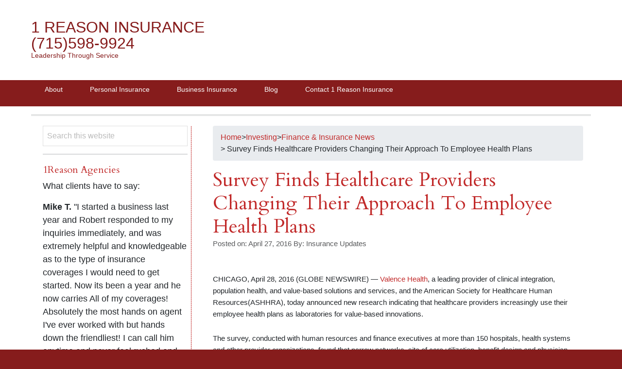

--- FILE ---
content_type: text/html; charset=UTF-8
request_url: https://1reason.com/investing/insurance-news/survey-finds-healthcare-providers-changing-their-approach-to-employee-health-plans/
body_size: 21243
content:
<!DOCTYPE html>
<html dir="ltr" lang="en-US"
	prefix="og: https://ogp.me/ns#" >
<head >
<meta charset="UTF-8" />
<meta name="viewport" content="width=device-width, initial-scale=1" />
<meta name="viewport" content="width=device-width, initial-scale=1.0"/><title>Survey Finds Healthcare Providers Changing Their Approach To Employee Health Plans - 1 Reason Insurance (715)598-9924</title>

		<!-- All in One SEO Pro 4.3.5.1 - aioseo.com -->
		<meta name="description" content="CHICAGO, April 28, 2016 (GLOBE NEWSWIRE) -- Valence Health, a leading provider of clinical integration, population health, and value-based solutions and services, and the American Society for Healthcare Human Resources(ASHHRA), today announced new research indicating that healthcare providers increasingly use their employee health plans as laboratories for value-based innovations. The survey, conducted with human resources and finance executives at more than 150 hospitals, health systems and other provider organizations, found that narrow networks, site of care utilization, benefit design and physician incentive models are increasingly part of employee health plans. &quot;This research confirms what many industry insiders have seen regarding provider&#039;s assumption and management of financial and clinical risks,&quot; said Valence Health CEO R. Andrew Eckert. &quot;Aligning incentives, controlling costs, being transparent with clinical outcomes and involving patients in the care decisions are all aspects of today&#039;s well-run employee health plans. As a result, it&#039;s no surprise that many provider organizations innovate with their own employee plans and then transfer that knowledge to supporting the patient population.&quot; Key survey findings included: Over 75% of respondents self-insure their employees&#039; healthcare. Of those that do not currently self-insure their employees&#039; health, 25% indicated it is somewhat or very likely that they will switch to a self-insured approach next year Of those who self-insure their employees, 54% looked to a traditional payor to administer their self-insured plan, while 36% look to an independent third-party administrator (TPA). Those working with independent TPAs were significantly more satisfied, with 50% of those respondents being very satisfied, compared to just 34% who were very satisfied using a payor for administration Cost remains the number one driver for healthcare providers when selecting an administrative partner for their self-funded plan When evaluating their administrative partners, provider organizations are least satisfied with Medical Management services. Valence Health will be conducting a webinar to review and discuss the survey results on Wednesday, May 25 at 12:00-1:00 pm CT. Sign-up for the webinar and/or download survey results now.About Valence Health Valence Health provides value-based solutions for hospitals, health systems and physicians to help them achieve clinical and financial rewards for more effectively managing patient populations. Leveraging 20 years of experience, Valence Health works with clients to design, build and manage customized value-based models including clinically integrated networks, bundled payments, risk-based contracts, accountable care organizations and provider-sponsored health plans. Providers turn to Valence Health&#039;s integrated set of advisory services, population health technology and value-based services to make the volume-to-value transition with a single partner in a practical and flexible way. Valence Health&#039;s more than 900 employees empower 85,000 physicians and 135 hospitals to advance the health of 20 million patients. For more information, visit www.valencehealth.com.About ASHHRA Founded in 1964, the American Society for Healthcare Human Resources Administration (ASHHRA) is a personal membership group of the American Hospital Association (AHA) and has more than 3,100 members nationwide. ASHHRA leads the way for members to become more effective, valued and credible leaders in health care human resources. As the foremost authority in health care human resources, ASHHRA provides timely and critical support through research, learning and knowledge sharing, professional development, products and resources, and provides opportunities for networking and collaboration. ASHHRA offers the Certified in Healthcare Human Resources (CHHR), the only certification distinguishing health care human resource professionals. A photo accompanying this release is available at: http://www.globenewswire.com/newsroom/prs/?pkgid=40039 CONTACT: Kevin Weinstein Chief Growth Officer 312.771.7883 kweinstein@valencehealth.com" />
		<meta name="robots" content="max-image-preview:large" />
		<link rel="canonical" href="https://1reason.com/investing/insurance-news/survey-finds-healthcare-providers-changing-their-approach-to-employee-health-plans/" />
		<meta name="generator" content="All in One SEO Pro (AIOSEO) 4.3.5.1 " />
		<meta property="og:locale" content="en_US" />
		<meta property="og:site_name" content="1 Reason Insurance                       (715)598-9924 - Leadership Through Service" />
		<meta property="og:type" content="article" />
		<meta property="og:title" content="Survey Finds Healthcare Providers Changing Their Approach To Employee Health Plans - 1 Reason Insurance (715)598-9924" />
		<meta property="og:description" content="CHICAGO, April 28, 2016 (GLOBE NEWSWIRE) -- Valence Health, a leading provider of clinical integration, population health, and value-based solutions and services, and the American Society for Healthcare Human Resources(ASHHRA), today announced new research indicating that healthcare providers increasingly use their employee health plans as laboratories for value-based innovations. The survey, conducted with human resources and finance executives at more than 150 hospitals, health systems and other provider organizations, found that narrow networks, site of care utilization, benefit design and physician incentive models are increasingly part of employee health plans. &quot;This research confirms what many industry insiders have seen regarding provider&#039;s assumption and management of financial and clinical risks,&quot; said Valence Health CEO R. Andrew Eckert. &quot;Aligning incentives, controlling costs, being transparent with clinical outcomes and involving patients in the care decisions are all aspects of today&#039;s well-run employee health plans. As a result, it&#039;s no surprise that many provider organizations innovate with their own employee plans and then transfer that knowledge to supporting the patient population.&quot; Key survey findings included: Over 75% of respondents self-insure their employees&#039; healthcare. Of those that do not currently self-insure their employees&#039; health, 25% indicated it is somewhat or very likely that they will switch to a self-insured approach next year Of those who self-insure their employees, 54% looked to a traditional payor to administer their self-insured plan, while 36% look to an independent third-party administrator (TPA). Those working with independent TPAs were significantly more satisfied, with 50% of those respondents being very satisfied, compared to just 34% who were very satisfied using a payor for administration Cost remains the number one driver for healthcare providers when selecting an administrative partner for their self-funded plan When evaluating their administrative partners, provider organizations are least satisfied with Medical Management services. Valence Health will be conducting a webinar to review and discuss the survey results on Wednesday, May 25 at 12:00-1:00 pm CT. Sign-up for the webinar and/or download survey results now.About Valence Health Valence Health provides value-based solutions for hospitals, health systems and physicians to help them achieve clinical and financial rewards for more effectively managing patient populations. Leveraging 20 years of experience, Valence Health works with clients to design, build and manage customized value-based models including clinically integrated networks, bundled payments, risk-based contracts, accountable care organizations and provider-sponsored health plans. Providers turn to Valence Health&#039;s integrated set of advisory services, population health technology and value-based services to make the volume-to-value transition with a single partner in a practical and flexible way. Valence Health&#039;s more than 900 employees empower 85,000 physicians and 135 hospitals to advance the health of 20 million patients. For more information, visit www.valencehealth.com.About ASHHRA Founded in 1964, the American Society for Healthcare Human Resources Administration (ASHHRA) is a personal membership group of the American Hospital Association (AHA) and has more than 3,100 members nationwide. ASHHRA leads the way for members to become more effective, valued and credible leaders in health care human resources. As the foremost authority in health care human resources, ASHHRA provides timely and critical support through research, learning and knowledge sharing, professional development, products and resources, and provides opportunities for networking and collaboration. ASHHRA offers the Certified in Healthcare Human Resources (CHHR), the only certification distinguishing health care human resource professionals. A photo accompanying this release is available at: http://www.globenewswire.com/newsroom/prs/?pkgid=40039 CONTACT: Kevin Weinstein Chief Growth Officer 312.771.7883 kweinstein@valencehealth.com" />
		<meta property="og:url" content="https://1reason.com/investing/insurance-news/survey-finds-healthcare-providers-changing-their-approach-to-employee-health-plans/" />
		<meta property="article:published_time" content="2016-04-27T14:45:58+00:00" />
		<meta property="article:modified_time" content="2016-04-27T14:45:58+00:00" />
		<meta name="twitter:card" content="summary_large_image" />
		<meta name="twitter:title" content="Survey Finds Healthcare Providers Changing Their Approach To Employee Health Plans - 1 Reason Insurance (715)598-9924" />
		<meta name="twitter:description" content="CHICAGO, April 28, 2016 (GLOBE NEWSWIRE) -- Valence Health, a leading provider of clinical integration, population health, and value-based solutions and services, and the American Society for Healthcare Human Resources(ASHHRA), today announced new research indicating that healthcare providers increasingly use their employee health plans as laboratories for value-based innovations. The survey, conducted with human resources and finance executives at more than 150 hospitals, health systems and other provider organizations, found that narrow networks, site of care utilization, benefit design and physician incentive models are increasingly part of employee health plans. &quot;This research confirms what many industry insiders have seen regarding provider&#039;s assumption and management of financial and clinical risks,&quot; said Valence Health CEO R. Andrew Eckert. &quot;Aligning incentives, controlling costs, being transparent with clinical outcomes and involving patients in the care decisions are all aspects of today&#039;s well-run employee health plans. As a result, it&#039;s no surprise that many provider organizations innovate with their own employee plans and then transfer that knowledge to supporting the patient population.&quot; Key survey findings included: Over 75% of respondents self-insure their employees&#039; healthcare. Of those that do not currently self-insure their employees&#039; health, 25% indicated it is somewhat or very likely that they will switch to a self-insured approach next year Of those who self-insure their employees, 54% looked to a traditional payor to administer their self-insured plan, while 36% look to an independent third-party administrator (TPA). Those working with independent TPAs were significantly more satisfied, with 50% of those respondents being very satisfied, compared to just 34% who were very satisfied using a payor for administration Cost remains the number one driver for healthcare providers when selecting an administrative partner for their self-funded plan When evaluating their administrative partners, provider organizations are least satisfied with Medical Management services. Valence Health will be conducting a webinar to review and discuss the survey results on Wednesday, May 25 at 12:00-1:00 pm CT. Sign-up for the webinar and/or download survey results now.About Valence Health Valence Health provides value-based solutions for hospitals, health systems and physicians to help them achieve clinical and financial rewards for more effectively managing patient populations. Leveraging 20 years of experience, Valence Health works with clients to design, build and manage customized value-based models including clinically integrated networks, bundled payments, risk-based contracts, accountable care organizations and provider-sponsored health plans. Providers turn to Valence Health&#039;s integrated set of advisory services, population health technology and value-based services to make the volume-to-value transition with a single partner in a practical and flexible way. Valence Health&#039;s more than 900 employees empower 85,000 physicians and 135 hospitals to advance the health of 20 million patients. For more information, visit www.valencehealth.com.About ASHHRA Founded in 1964, the American Society for Healthcare Human Resources Administration (ASHHRA) is a personal membership group of the American Hospital Association (AHA) and has more than 3,100 members nationwide. ASHHRA leads the way for members to become more effective, valued and credible leaders in health care human resources. As the foremost authority in health care human resources, ASHHRA provides timely and critical support through research, learning and knowledge sharing, professional development, products and resources, and provides opportunities for networking and collaboration. ASHHRA offers the Certified in Healthcare Human Resources (CHHR), the only certification distinguishing health care human resource professionals. A photo accompanying this release is available at: http://www.globenewswire.com/newsroom/prs/?pkgid=40039 CONTACT: Kevin Weinstein Chief Growth Officer 312.771.7883 kweinstein@valencehealth.com" />
		<script type="application/ld+json" class="aioseo-schema">
			{"@context":"https:\/\/schema.org","@graph":[{"@type":"BlogPosting","@id":"https:\/\/1reason.com\/investing\/insurance-news\/survey-finds-healthcare-providers-changing-their-approach-to-employee-health-plans\/#blogposting","name":"Survey Finds Healthcare Providers Changing Their Approach To Employee Health Plans - 1 Reason Insurance (715)598-9924","headline":"Survey Finds Healthcare Providers Changing Their Approach To Employee Health Plans","author":{"@id":"https:\/\/1reason.com\/author\/insurance-updates\/#author"},"publisher":{"@id":"https:\/\/1reason.com\/#organization"},"datePublished":"2016-04-27T14:45:58-05:00","dateModified":"2016-04-27T14:45:58-05:00","inLanguage":"en-US","mainEntityOfPage":{"@id":"https:\/\/1reason.com\/investing\/insurance-news\/survey-finds-healthcare-providers-changing-their-approach-to-employee-health-plans\/#webpage"},"isPartOf":{"@id":"https:\/\/1reason.com\/investing\/insurance-news\/survey-finds-healthcare-providers-changing-their-approach-to-employee-health-plans\/#webpage"},"articleSection":"Finance &amp; Insurance News"},{"@type":"BreadcrumbList","@id":"https:\/\/1reason.com\/investing\/insurance-news\/survey-finds-healthcare-providers-changing-their-approach-to-employee-health-plans\/#breadcrumblist","itemListElement":[{"@type":"ListItem","@id":"https:\/\/1reason.com\/#listItem","position":1,"item":{"@type":"WebPage","@id":"https:\/\/1reason.com\/","name":"Home","description":"Leadership Through Service","url":"https:\/\/1reason.com\/"},"nextItem":"https:\/\/1reason.com\/investing\/insurance-news\/survey-finds-healthcare-providers-changing-their-approach-to-employee-health-plans\/#listItem"},{"@type":"ListItem","@id":"https:\/\/1reason.com\/investing\/insurance-news\/survey-finds-healthcare-providers-changing-their-approach-to-employee-health-plans\/#listItem","position":2,"item":{"@type":"WebPage","@id":"https:\/\/1reason.com\/investing\/insurance-news\/survey-finds-healthcare-providers-changing-their-approach-to-employee-health-plans\/","name":"Survey Finds Healthcare Providers Changing Their Approach To Employee Health Plans","description":"CHICAGO, April 28, 2016 (GLOBE NEWSWIRE) -- Valence Health, a leading provider of clinical integration, population health, and value-based solutions and services, and the American Society for Healthcare Human Resources(ASHHRA), today announced new research indicating that healthcare providers increasingly use their employee health plans as laboratories for value-based innovations. The survey, conducted with human resources and finance executives at more than 150 hospitals, health systems and other provider organizations, found that narrow networks, site of care utilization, benefit design and physician incentive models are increasingly part of employee health plans. \"This research confirms what many industry insiders have seen regarding provider's assumption and management of financial and clinical risks,\" said Valence Health CEO R. Andrew Eckert. \"Aligning incentives, controlling costs, being transparent with clinical outcomes and involving patients in the care decisions are all aspects of today's well-run employee health plans. As a result, it's no surprise that many provider organizations innovate with their own employee plans and then transfer that knowledge to supporting the patient population.\" Key survey findings included: Over 75% of respondents self-insure their employees' healthcare. Of those that do not currently self-insure their employees' health, 25% indicated it is somewhat or very likely that they will switch to a self-insured approach next year Of those who self-insure their employees, 54% looked to a traditional payor to administer their self-insured plan, while 36% look to an independent third-party administrator (TPA). Those working with independent TPAs were significantly more satisfied, with 50% of those respondents being very satisfied, compared to just 34% who were very satisfied using a payor for administration Cost remains the number one driver for healthcare providers when selecting an administrative partner for their self-funded plan When evaluating their administrative partners, provider organizations are least satisfied with Medical Management services. Valence Health will be conducting a webinar to review and discuss the survey results on Wednesday, May 25 at 12:00-1:00 pm CT. Sign-up for the webinar and\/or download survey results now.About Valence Health Valence Health provides value-based solutions for hospitals, health systems and physicians to help them achieve clinical and financial rewards for more effectively managing patient populations. Leveraging 20 years of experience, Valence Health works with clients to design, build and manage customized value-based models including clinically integrated networks, bundled payments, risk-based contracts, accountable care organizations and provider-sponsored health plans. Providers turn to Valence Health's integrated set of advisory services, population health technology and value-based services to make the volume-to-value transition with a single partner in a practical and flexible way. Valence Health's more than 900 employees empower 85,000 physicians and 135 hospitals to advance the health of 20 million patients. For more information, visit www.valencehealth.com.About ASHHRA Founded in 1964, the American Society for Healthcare Human Resources Administration (ASHHRA) is a personal membership group of the American Hospital Association (AHA) and has more than 3,100 members nationwide. ASHHRA leads the way for members to become more effective, valued and credible leaders in health care human resources. As the foremost authority in health care human resources, ASHHRA provides timely and critical support through research, learning and knowledge sharing, professional development, products and resources, and provides opportunities for networking and collaboration. ASHHRA offers the Certified in Healthcare Human Resources (CHHR), the only certification distinguishing health care human resource professionals. A photo accompanying this release is available at: http:\/\/www.globenewswire.com\/newsroom\/prs\/?pkgid=40039 CONTACT: Kevin Weinstein Chief Growth Officer 312.771.7883 kweinstein@valencehealth.com","url":"https:\/\/1reason.com\/investing\/insurance-news\/survey-finds-healthcare-providers-changing-their-approach-to-employee-health-plans\/"},"previousItem":"https:\/\/1reason.com\/#listItem"}]},{"@type":"Organization","@id":"https:\/\/1reason.com\/#organization","name":"1 Reason Insurance","url":"https:\/\/1reason.com\/"},{"@type":"Person","@id":"https:\/\/1reason.com\/author\/insurance-updates\/#author","url":"https:\/\/1reason.com\/author\/insurance-updates\/","name":"Insurance Updates","image":{"@type":"ImageObject","@id":"https:\/\/1reason.com\/investing\/insurance-news\/survey-finds-healthcare-providers-changing-their-approach-to-employee-health-plans\/#authorImage","url":"https:\/\/secure.gravatar.com\/avatar\/6ca8a991d3fdfa7c2a293d3cc6aafe14?s=96&d=mm&r=g","width":96,"height":96,"caption":"Insurance Updates"}},{"@type":"WebPage","@id":"https:\/\/1reason.com\/investing\/insurance-news\/survey-finds-healthcare-providers-changing-their-approach-to-employee-health-plans\/#webpage","url":"https:\/\/1reason.com\/investing\/insurance-news\/survey-finds-healthcare-providers-changing-their-approach-to-employee-health-plans\/","name":"Survey Finds Healthcare Providers Changing Their Approach To Employee Health Plans - 1 Reason Insurance (715)598-9924","description":"CHICAGO, April 28, 2016 (GLOBE NEWSWIRE) -- Valence Health, a leading provider of clinical integration, population health, and value-based solutions and services, and the American Society for Healthcare Human Resources(ASHHRA), today announced new research indicating that healthcare providers increasingly use their employee health plans as laboratories for value-based innovations. The survey, conducted with human resources and finance executives at more than 150 hospitals, health systems and other provider organizations, found that narrow networks, site of care utilization, benefit design and physician incentive models are increasingly part of employee health plans. \"This research confirms what many industry insiders have seen regarding provider's assumption and management of financial and clinical risks,\" said Valence Health CEO R. Andrew Eckert. \"Aligning incentives, controlling costs, being transparent with clinical outcomes and involving patients in the care decisions are all aspects of today's well-run employee health plans. As a result, it's no surprise that many provider organizations innovate with their own employee plans and then transfer that knowledge to supporting the patient population.\" Key survey findings included: Over 75% of respondents self-insure their employees' healthcare. Of those that do not currently self-insure their employees' health, 25% indicated it is somewhat or very likely that they will switch to a self-insured approach next year Of those who self-insure their employees, 54% looked to a traditional payor to administer their self-insured plan, while 36% look to an independent third-party administrator (TPA). Those working with independent TPAs were significantly more satisfied, with 50% of those respondents being very satisfied, compared to just 34% who were very satisfied using a payor for administration Cost remains the number one driver for healthcare providers when selecting an administrative partner for their self-funded plan When evaluating their administrative partners, provider organizations are least satisfied with Medical Management services. Valence Health will be conducting a webinar to review and discuss the survey results on Wednesday, May 25 at 12:00-1:00 pm CT. Sign-up for the webinar and\/or download survey results now.About Valence Health Valence Health provides value-based solutions for hospitals, health systems and physicians to help them achieve clinical and financial rewards for more effectively managing patient populations. Leveraging 20 years of experience, Valence Health works with clients to design, build and manage customized value-based models including clinically integrated networks, bundled payments, risk-based contracts, accountable care organizations and provider-sponsored health plans. Providers turn to Valence Health's integrated set of advisory services, population health technology and value-based services to make the volume-to-value transition with a single partner in a practical and flexible way. Valence Health's more than 900 employees empower 85,000 physicians and 135 hospitals to advance the health of 20 million patients. For more information, visit www.valencehealth.com.About ASHHRA Founded in 1964, the American Society for Healthcare Human Resources Administration (ASHHRA) is a personal membership group of the American Hospital Association (AHA) and has more than 3,100 members nationwide. ASHHRA leads the way for members to become more effective, valued and credible leaders in health care human resources. As the foremost authority in health care human resources, ASHHRA provides timely and critical support through research, learning and knowledge sharing, professional development, products and resources, and provides opportunities for networking and collaboration. ASHHRA offers the Certified in Healthcare Human Resources (CHHR), the only certification distinguishing health care human resource professionals. A photo accompanying this release is available at: http:\/\/www.globenewswire.com\/newsroom\/prs\/?pkgid=40039 CONTACT: Kevin Weinstein Chief Growth Officer 312.771.7883 kweinstein@valencehealth.com","inLanguage":"en-US","isPartOf":{"@id":"https:\/\/1reason.com\/#website"},"breadcrumb":{"@id":"https:\/\/1reason.com\/investing\/insurance-news\/survey-finds-healthcare-providers-changing-their-approach-to-employee-health-plans\/#breadcrumblist"},"author":{"@id":"https:\/\/1reason.com\/author\/insurance-updates\/#author"},"creator":{"@id":"https:\/\/1reason.com\/author\/insurance-updates\/#author"},"datePublished":"2016-04-27T14:45:58-05:00","dateModified":"2016-04-27T14:45:58-05:00"},{"@type":"WebSite","@id":"https:\/\/1reason.com\/#website","url":"https:\/\/1reason.com\/","name":"1 Reason Insurance","description":"Leadership Through Service","inLanguage":"en-US","publisher":{"@id":"https:\/\/1reason.com\/#organization"}}]}
		</script>
		<!-- All in One SEO Pro -->

<link rel='dns-prefetch' href='//www.gstatic.com' />
<link rel='dns-prefetch' href='//cdn.jsdelivr.net' />
<link rel="alternate" type="application/rss+xml" title="  1 Reason Insurance                       (715)598-9924 &raquo; Feed" href="https://1reason.com/feed/" />
<link rel="alternate" type="application/rss+xml" title="  1 Reason Insurance                       (715)598-9924 &raquo; Comments Feed" href="https://1reason.com/comments/feed/" />
<link rel="alternate" type="application/rss+xml" title="  1 Reason Insurance                       (715)598-9924 &raquo; Survey Finds Healthcare Providers Changing Their Approach To Employee Health Plans Comments Feed" href="https://1reason.com/investing/insurance-news/survey-finds-healthcare-providers-changing-their-approach-to-employee-health-plans/feed/" />
		<!-- This site uses the Google Analytics by MonsterInsights plugin v9.11.1 - Using Analytics tracking - https://www.monsterinsights.com/ -->
		<!-- Note: MonsterInsights is not currently configured on this site. The site owner needs to authenticate with Google Analytics in the MonsterInsights settings panel. -->
					<!-- No tracking code set -->
				<!-- / Google Analytics by MonsterInsights -->
		<script type="text/javascript">
window._wpemojiSettings = {"baseUrl":"https:\/\/s.w.org\/images\/core\/emoji\/14.0.0\/72x72\/","ext":".png","svgUrl":"https:\/\/s.w.org\/images\/core\/emoji\/14.0.0\/svg\/","svgExt":".svg","source":{"concatemoji":"https:\/\/1reason.com\/wp-includes\/js\/wp-emoji-release.min.js?ver=6.1.9"}};
/*! This file is auto-generated */
!function(e,a,t){var n,r,o,i=a.createElement("canvas"),p=i.getContext&&i.getContext("2d");function s(e,t){var a=String.fromCharCode,e=(p.clearRect(0,0,i.width,i.height),p.fillText(a.apply(this,e),0,0),i.toDataURL());return p.clearRect(0,0,i.width,i.height),p.fillText(a.apply(this,t),0,0),e===i.toDataURL()}function c(e){var t=a.createElement("script");t.src=e,t.defer=t.type="text/javascript",a.getElementsByTagName("head")[0].appendChild(t)}for(o=Array("flag","emoji"),t.supports={everything:!0,everythingExceptFlag:!0},r=0;r<o.length;r++)t.supports[o[r]]=function(e){if(p&&p.fillText)switch(p.textBaseline="top",p.font="600 32px Arial",e){case"flag":return s([127987,65039,8205,9895,65039],[127987,65039,8203,9895,65039])?!1:!s([55356,56826,55356,56819],[55356,56826,8203,55356,56819])&&!s([55356,57332,56128,56423,56128,56418,56128,56421,56128,56430,56128,56423,56128,56447],[55356,57332,8203,56128,56423,8203,56128,56418,8203,56128,56421,8203,56128,56430,8203,56128,56423,8203,56128,56447]);case"emoji":return!s([129777,127995,8205,129778,127999],[129777,127995,8203,129778,127999])}return!1}(o[r]),t.supports.everything=t.supports.everything&&t.supports[o[r]],"flag"!==o[r]&&(t.supports.everythingExceptFlag=t.supports.everythingExceptFlag&&t.supports[o[r]]);t.supports.everythingExceptFlag=t.supports.everythingExceptFlag&&!t.supports.flag,t.DOMReady=!1,t.readyCallback=function(){t.DOMReady=!0},t.supports.everything||(n=function(){t.readyCallback()},a.addEventListener?(a.addEventListener("DOMContentLoaded",n,!1),e.addEventListener("load",n,!1)):(e.attachEvent("onload",n),a.attachEvent("onreadystatechange",function(){"complete"===a.readyState&&t.readyCallback()})),(e=t.source||{}).concatemoji?c(e.concatemoji):e.wpemoji&&e.twemoji&&(c(e.twemoji),c(e.wpemoji)))}(window,document,window._wpemojiSettings);
</script>
<style type="text/css">
img.wp-smiley,
img.emoji {
	display: inline !important;
	border: none !important;
	box-shadow: none !important;
	height: 1em !important;
	width: 1em !important;
	margin: 0 0.07em !important;
	vertical-align: -0.1em !important;
	background: none !important;
	padding: 0 !important;
}
</style>
	<link rel='stylesheet' id='bradley-css' href='https://1reason.com/wp-content/themes/bradley/style.css?ver=2.0.2' type='text/css' media='all' />
<link rel='stylesheet' id='wp-block-library-css' href='https://1reason.com/wp-includes/css/dist/block-library/style.min.css?ver=6.1.9' type='text/css' media='all' />
<style id='filebird-block-filebird-gallery-style-inline-css' type='text/css'>
ul.filebird-block-filebird-gallery{margin:auto!important;padding:0!important;width:100%}ul.filebird-block-filebird-gallery.layout-grid{display:grid;grid-gap:20px;align-items:stretch;grid-template-columns:repeat(var(--columns),1fr);justify-items:stretch}ul.filebird-block-filebird-gallery.layout-grid li img{border:1px solid #ccc;box-shadow:2px 2px 6px 0 rgba(0,0,0,.3);height:100%;max-width:100%;-o-object-fit:cover;object-fit:cover;width:100%}ul.filebird-block-filebird-gallery.layout-masonry{-moz-column-count:var(--columns);-moz-column-gap:var(--space);column-gap:var(--space);-moz-column-width:var(--min-width);columns:var(--min-width) var(--columns);display:block;overflow:auto}ul.filebird-block-filebird-gallery.layout-masonry li{margin-bottom:var(--space)}ul.filebird-block-filebird-gallery li{list-style:none}ul.filebird-block-filebird-gallery li figure{height:100%;margin:0;padding:0;position:relative;width:100%}ul.filebird-block-filebird-gallery li figure figcaption{background:linear-gradient(0deg,rgba(0,0,0,.7),rgba(0,0,0,.3) 70%,transparent);bottom:0;box-sizing:border-box;color:#fff;font-size:.8em;margin:0;max-height:100%;overflow:auto;padding:3em .77em .7em;position:absolute;text-align:center;width:100%;z-index:2}ul.filebird-block-filebird-gallery li figure figcaption a{color:inherit}

</style>
<link rel='stylesheet' id='classic-theme-styles-css' href='https://1reason.com/wp-includes/css/classic-themes.min.css?ver=1' type='text/css' media='all' />
<style id='global-styles-inline-css' type='text/css'>
body{--wp--preset--color--black: #000000;--wp--preset--color--cyan-bluish-gray: #abb8c3;--wp--preset--color--white: #ffffff;--wp--preset--color--pale-pink: #f78da7;--wp--preset--color--vivid-red: #cf2e2e;--wp--preset--color--luminous-vivid-orange: #ff6900;--wp--preset--color--luminous-vivid-amber: #fcb900;--wp--preset--color--light-green-cyan: #7bdcb5;--wp--preset--color--vivid-green-cyan: #00d084;--wp--preset--color--pale-cyan-blue: #8ed1fc;--wp--preset--color--vivid-cyan-blue: #0693e3;--wp--preset--color--vivid-purple: #9b51e0;--wp--preset--gradient--vivid-cyan-blue-to-vivid-purple: linear-gradient(135deg,rgba(6,147,227,1) 0%,rgb(155,81,224) 100%);--wp--preset--gradient--light-green-cyan-to-vivid-green-cyan: linear-gradient(135deg,rgb(122,220,180) 0%,rgb(0,208,130) 100%);--wp--preset--gradient--luminous-vivid-amber-to-luminous-vivid-orange: linear-gradient(135deg,rgba(252,185,0,1) 0%,rgba(255,105,0,1) 100%);--wp--preset--gradient--luminous-vivid-orange-to-vivid-red: linear-gradient(135deg,rgba(255,105,0,1) 0%,rgb(207,46,46) 100%);--wp--preset--gradient--very-light-gray-to-cyan-bluish-gray: linear-gradient(135deg,rgb(238,238,238) 0%,rgb(169,184,195) 100%);--wp--preset--gradient--cool-to-warm-spectrum: linear-gradient(135deg,rgb(74,234,220) 0%,rgb(151,120,209) 20%,rgb(207,42,186) 40%,rgb(238,44,130) 60%,rgb(251,105,98) 80%,rgb(254,248,76) 100%);--wp--preset--gradient--blush-light-purple: linear-gradient(135deg,rgb(255,206,236) 0%,rgb(152,150,240) 100%);--wp--preset--gradient--blush-bordeaux: linear-gradient(135deg,rgb(254,205,165) 0%,rgb(254,45,45) 50%,rgb(107,0,62) 100%);--wp--preset--gradient--luminous-dusk: linear-gradient(135deg,rgb(255,203,112) 0%,rgb(199,81,192) 50%,rgb(65,88,208) 100%);--wp--preset--gradient--pale-ocean: linear-gradient(135deg,rgb(255,245,203) 0%,rgb(182,227,212) 50%,rgb(51,167,181) 100%);--wp--preset--gradient--electric-grass: linear-gradient(135deg,rgb(202,248,128) 0%,rgb(113,206,126) 100%);--wp--preset--gradient--midnight: linear-gradient(135deg,rgb(2,3,129) 0%,rgb(40,116,252) 100%);--wp--preset--duotone--dark-grayscale: url('#wp-duotone-dark-grayscale');--wp--preset--duotone--grayscale: url('#wp-duotone-grayscale');--wp--preset--duotone--purple-yellow: url('#wp-duotone-purple-yellow');--wp--preset--duotone--blue-red: url('#wp-duotone-blue-red');--wp--preset--duotone--midnight: url('#wp-duotone-midnight');--wp--preset--duotone--magenta-yellow: url('#wp-duotone-magenta-yellow');--wp--preset--duotone--purple-green: url('#wp-duotone-purple-green');--wp--preset--duotone--blue-orange: url('#wp-duotone-blue-orange');--wp--preset--font-size--small: 13px;--wp--preset--font-size--medium: 20px;--wp--preset--font-size--large: 36px;--wp--preset--font-size--x-large: 42px;--wp--preset--spacing--20: 0.44rem;--wp--preset--spacing--30: 0.67rem;--wp--preset--spacing--40: 1rem;--wp--preset--spacing--50: 1.5rem;--wp--preset--spacing--60: 2.25rem;--wp--preset--spacing--70: 3.38rem;--wp--preset--spacing--80: 5.06rem;}:where(.is-layout-flex){gap: 0.5em;}body .is-layout-flow > .alignleft{float: left;margin-inline-start: 0;margin-inline-end: 2em;}body .is-layout-flow > .alignright{float: right;margin-inline-start: 2em;margin-inline-end: 0;}body .is-layout-flow > .aligncenter{margin-left: auto !important;margin-right: auto !important;}body .is-layout-constrained > .alignleft{float: left;margin-inline-start: 0;margin-inline-end: 2em;}body .is-layout-constrained > .alignright{float: right;margin-inline-start: 2em;margin-inline-end: 0;}body .is-layout-constrained > .aligncenter{margin-left: auto !important;margin-right: auto !important;}body .is-layout-constrained > :where(:not(.alignleft):not(.alignright):not(.alignfull)){max-width: var(--wp--style--global--content-size);margin-left: auto !important;margin-right: auto !important;}body .is-layout-constrained > .alignwide{max-width: var(--wp--style--global--wide-size);}body .is-layout-flex{display: flex;}body .is-layout-flex{flex-wrap: wrap;align-items: center;}body .is-layout-flex > *{margin: 0;}:where(.wp-block-columns.is-layout-flex){gap: 2em;}.has-black-color{color: var(--wp--preset--color--black) !important;}.has-cyan-bluish-gray-color{color: var(--wp--preset--color--cyan-bluish-gray) !important;}.has-white-color{color: var(--wp--preset--color--white) !important;}.has-pale-pink-color{color: var(--wp--preset--color--pale-pink) !important;}.has-vivid-red-color{color: var(--wp--preset--color--vivid-red) !important;}.has-luminous-vivid-orange-color{color: var(--wp--preset--color--luminous-vivid-orange) !important;}.has-luminous-vivid-amber-color{color: var(--wp--preset--color--luminous-vivid-amber) !important;}.has-light-green-cyan-color{color: var(--wp--preset--color--light-green-cyan) !important;}.has-vivid-green-cyan-color{color: var(--wp--preset--color--vivid-green-cyan) !important;}.has-pale-cyan-blue-color{color: var(--wp--preset--color--pale-cyan-blue) !important;}.has-vivid-cyan-blue-color{color: var(--wp--preset--color--vivid-cyan-blue) !important;}.has-vivid-purple-color{color: var(--wp--preset--color--vivid-purple) !important;}.has-black-background-color{background-color: var(--wp--preset--color--black) !important;}.has-cyan-bluish-gray-background-color{background-color: var(--wp--preset--color--cyan-bluish-gray) !important;}.has-white-background-color{background-color: var(--wp--preset--color--white) !important;}.has-pale-pink-background-color{background-color: var(--wp--preset--color--pale-pink) !important;}.has-vivid-red-background-color{background-color: var(--wp--preset--color--vivid-red) !important;}.has-luminous-vivid-orange-background-color{background-color: var(--wp--preset--color--luminous-vivid-orange) !important;}.has-luminous-vivid-amber-background-color{background-color: var(--wp--preset--color--luminous-vivid-amber) !important;}.has-light-green-cyan-background-color{background-color: var(--wp--preset--color--light-green-cyan) !important;}.has-vivid-green-cyan-background-color{background-color: var(--wp--preset--color--vivid-green-cyan) !important;}.has-pale-cyan-blue-background-color{background-color: var(--wp--preset--color--pale-cyan-blue) !important;}.has-vivid-cyan-blue-background-color{background-color: var(--wp--preset--color--vivid-cyan-blue) !important;}.has-vivid-purple-background-color{background-color: var(--wp--preset--color--vivid-purple) !important;}.has-black-border-color{border-color: var(--wp--preset--color--black) !important;}.has-cyan-bluish-gray-border-color{border-color: var(--wp--preset--color--cyan-bluish-gray) !important;}.has-white-border-color{border-color: var(--wp--preset--color--white) !important;}.has-pale-pink-border-color{border-color: var(--wp--preset--color--pale-pink) !important;}.has-vivid-red-border-color{border-color: var(--wp--preset--color--vivid-red) !important;}.has-luminous-vivid-orange-border-color{border-color: var(--wp--preset--color--luminous-vivid-orange) !important;}.has-luminous-vivid-amber-border-color{border-color: var(--wp--preset--color--luminous-vivid-amber) !important;}.has-light-green-cyan-border-color{border-color: var(--wp--preset--color--light-green-cyan) !important;}.has-vivid-green-cyan-border-color{border-color: var(--wp--preset--color--vivid-green-cyan) !important;}.has-pale-cyan-blue-border-color{border-color: var(--wp--preset--color--pale-cyan-blue) !important;}.has-vivid-cyan-blue-border-color{border-color: var(--wp--preset--color--vivid-cyan-blue) !important;}.has-vivid-purple-border-color{border-color: var(--wp--preset--color--vivid-purple) !important;}.has-vivid-cyan-blue-to-vivid-purple-gradient-background{background: var(--wp--preset--gradient--vivid-cyan-blue-to-vivid-purple) !important;}.has-light-green-cyan-to-vivid-green-cyan-gradient-background{background: var(--wp--preset--gradient--light-green-cyan-to-vivid-green-cyan) !important;}.has-luminous-vivid-amber-to-luminous-vivid-orange-gradient-background{background: var(--wp--preset--gradient--luminous-vivid-amber-to-luminous-vivid-orange) !important;}.has-luminous-vivid-orange-to-vivid-red-gradient-background{background: var(--wp--preset--gradient--luminous-vivid-orange-to-vivid-red) !important;}.has-very-light-gray-to-cyan-bluish-gray-gradient-background{background: var(--wp--preset--gradient--very-light-gray-to-cyan-bluish-gray) !important;}.has-cool-to-warm-spectrum-gradient-background{background: var(--wp--preset--gradient--cool-to-warm-spectrum) !important;}.has-blush-light-purple-gradient-background{background: var(--wp--preset--gradient--blush-light-purple) !important;}.has-blush-bordeaux-gradient-background{background: var(--wp--preset--gradient--blush-bordeaux) !important;}.has-luminous-dusk-gradient-background{background: var(--wp--preset--gradient--luminous-dusk) !important;}.has-pale-ocean-gradient-background{background: var(--wp--preset--gradient--pale-ocean) !important;}.has-electric-grass-gradient-background{background: var(--wp--preset--gradient--electric-grass) !important;}.has-midnight-gradient-background{background: var(--wp--preset--gradient--midnight) !important;}.has-small-font-size{font-size: var(--wp--preset--font-size--small) !important;}.has-medium-font-size{font-size: var(--wp--preset--font-size--medium) !important;}.has-large-font-size{font-size: var(--wp--preset--font-size--large) !important;}.has-x-large-font-size{font-size: var(--wp--preset--font-size--x-large) !important;}
.wp-block-navigation a:where(:not(.wp-element-button)){color: inherit;}
:where(.wp-block-columns.is-layout-flex){gap: 2em;}
.wp-block-pullquote{font-size: 1.5em;line-height: 1.6;}
</style>
<link rel='stylesheet' id='css-for-elementor_cssfe-particalse-css' href='https://1reason.com/wp-content/plugins/css-for-elementor/public/css/cssfe-particalse.css?ver=1.0.8.9' type='text/css' media='all' />
<link rel='stylesheet' id='css-for-elementor_cssfe-widget-css' href='https://1reason.com/wp-content/plugins/css-for-elementor/public/css/cssfe-widget.css?ver=1.0.8.9' type='text/css' media='all' />
<link rel='stylesheet' id='css-for-elementor_ir-review-widget-css' href='https://1reason.com/wp-content/plugins/css-for-elementor/public/css/cssfe-ir-review-widget.css?ver=1.0.8.9' type='text/css' media='all' />
<link rel='stylesheet' id='css-for-elementor_cssfe-bootstrap.min-css' href='https://1reason.com/wp-content/plugins/css-for-elementor/public/css/cssfe-bootstrap.min.css?ver=1.0.8.9' type='text/css' media='all' />
<link rel='stylesheet' id='css-for-elementor_owl.carousel.min-css' href='https://1reason.com/wp-content/plugins/css-for-elementor/public/css/owl-lib/owl.carousel.min.css?ver=1.0.8.9' type='text/css' media='all' />
<link rel='stylesheet' id='css-for-elementor_owl.theme.default.min-css' href='https://1reason.com/wp-content/plugins/css-for-elementor/public/css/owl-lib/owl.theme.default.min.css?ver=1.0.8.9' type='text/css' media='all' />
<link rel='stylesheet' id='css-for-elementor_cssfe-social-tooltip-css' href='https://1reason.com/wp-content/plugins/css-for-elementor/public/css/cssfe-social-tooltip.css?ver=1.0.8.9' type='text/css' media='all' />
<link rel='stylesheet' id='css-for-elementor_cssfe-popup-css' href='https://1reason.com/wp-content/plugins/css-for-elementor/public/css/cssfe-pupup.css?ver=1.0.8.9' type='text/css' media='all' />
<link rel='stylesheet' id='css-for-elementor_cssfe-jquery-ui-css-css' href='https://1reason.com/wp-content/plugins/css-for-elementor/public/css/cssfe-jquery-ui.css?ver=1.0.8.9' type='text/css' media='all' />
<link rel='stylesheet' id='css-for-elementor_cssfe-blackboard-css' href='https://1reason.com/wp-content/plugins/css-for-elementor/public/../widgets/innovative-codeblock/css/cssfe-blackboard.css?ver=1.0.8.9' type='text/css' media='all' />
<link rel='stylesheet' id='css-for-elementor_cssfe-remixicon-css' href='https://cdn.jsdelivr.net/npm/remixicon@3.4.0/fonts/remixicon.css?ver=1.0.8.9' type='text/css' media='all' />
<link rel='stylesheet' id='css-for-elementor_public-css' href='https://1reason.com/wp-content/plugins/css-for-elementor/public/css/css-for-elementor-public.css?ver=1.0.8.9' type='text/css' media='all' />
<link rel='stylesheet' id='easy_author_image-css' href='https://1reason.com/wp-content/plugins/easy-author-image/css/easy-author-image.css?ver=6.1.9' type='text/css' media='all' />
<link rel='stylesheet' id='fd-btn-plus-css' href='https://1reason.com/wp-content/plugins/fd-elementor-button-plus/assets/css/fd-elementor-btn-plus.css?ver=1.0.0' type='text/css' media='all' />
<link rel='stylesheet' id='font-awesome-css' href='https://1reason.com/wp-content/plugins/elementor/assets/lib/font-awesome/css/font-awesome.min.css?ver=4.7.0' type='text/css' media='all' />
<link rel='stylesheet' id='eae-css-css' href='https://1reason.com/wp-content/plugins/addon-elements-for-elementor-page-builder/assets/css/eae.min.css?ver=1.14.4' type='text/css' media='all' />
<link rel='stylesheet' id='eae-peel-css-css' href='https://1reason.com/wp-content/plugins/addon-elements-for-elementor-page-builder/assets/lib/peel/peel.css?ver=1.14.4' type='text/css' media='all' />
<link rel='stylesheet' id='font-awesome-4-shim-css' href='https://1reason.com/wp-content/plugins/elementor/assets/lib/font-awesome/css/v4-shims.min.css?ver=1.0' type='text/css' media='all' />
<link rel='stylesheet' id='font-awesome-5-all-css' href='https://1reason.com/wp-content/plugins/elementor/assets/lib/font-awesome/css/all.min.css?ver=4.11.65' type='text/css' media='all' />
<link rel='stylesheet' id='vegas-css-css' href='https://1reason.com/wp-content/plugins/addon-elements-for-elementor-page-builder/assets/lib/vegas/vegas.min.css?ver=2.4.0' type='text/css' media='all' />
<link rel='stylesheet' id='ep-elements-css' href='https://1reason.com/wp-content/plugins/elements-plus/assets/css/ep-elements.css?ver=2.16.5' type='text/css' media='all' />
<link rel='stylesheet' id='ep-search-style-css' href='https://1reason.com/wp-content/plugins/elements-plus/assets/css/ep-search.css?ver=2.16.5' type='text/css' media='all' />
<link rel='stylesheet' id='related-frontend-css-css' href='https://1reason.com/wp-content/plugins/related/css/frontend-style.css?ver=3.5.0' type='text/css' media='all' />
<link rel='stylesheet' id='elementor-frontend-css' href='https://1reason.com/wp-content/plugins/elementor/assets/css/frontend.min.css?ver=3.23.4' type='text/css' media='all' />
<link rel='stylesheet' id='eael-general-css' href='https://1reason.com/wp-content/plugins/essential-addons-for-elementor-lite/assets/front-end/css/view/general.min.css?ver=6.5.9' type='text/css' media='all' />
<script type='text/javascript' id='jquery-core-js-extra'>
/* <![CDATA[ */
var pp = {"ajax_url":"https:\/\/1reason.com\/wp-admin\/admin-ajax.php"};
/* ]]> */
</script>
<script type='text/javascript' src='https://1reason.com/wp-includes/js/jquery/jquery.min.js?ver=3.6.1' id='jquery-core-js'></script>
<script type='text/javascript' src='https://1reason.com/wp-includes/js/jquery/jquery-migrate.min.js?ver=3.3.2' id='jquery-migrate-js'></script>
<script type='text/javascript' src='https://www.gstatic.com/charts/loader.js?ver=6.1.9' id='google-chart-js-js'></script>
<script type='text/javascript' src='https://1reason.com/wp-content/plugins/css-for-elementor/public/js/cssfe-canvas-chart.min.js?ver=1.0.8.9' id='css-for-elementor_cssfe-canvas-chart.min-js'></script>
<script type='text/javascript' src='https://1reason.com/wp-content/plugins/css-for-elementor/public/js/extension-pafe-particles.js?ver=1.0.8.9' id='css-for-elementor_extension-pafe-particles-js'></script>
<script type='text/javascript' src='https://1reason.com/wp-content/plugins/css-for-elementor/public/js/cssfe-proper.js?ver=1.0.8.9' id='css-for-elementor_cssfe-proper-js'></script>
<script type='text/javascript' src='https://1reason.com/wp-content/plugins/css-for-elementor/public/js/cssfe-bootstrap.min.js?ver=1.0.8.9' id='css-for-elementor_cssfe-bootstrap.min-js'></script>
<script type='text/javascript' src='https://1reason.com/wp-content/plugins/css-for-elementor/public/js/owl-lib/owl.carousel.min.js?ver=1.0.8.9' id='css-for-elementor_cssfe-owl-carousel.min-js'></script>
<script type='text/javascript' src='https://1reason.com/wp-content/plugins/css-for-elementor/public/js/cssfe-waypoint.min.js?ver=1.0.8.9' id='css-for-elementor_cssfe-waypoint.min-js'></script>
<script type='text/javascript' src='https://1reason.com/wp-content/plugins/css-for-elementor/public/js/cssfe-countup.min.js?ver=1.0.8.9' id='css-for-elementor_cssfe-countup.min-js'></script>
<script type='text/javascript' src='https://1reason.com/wp-content/plugins/css-for-elementor/public/js/cssfe-countdown.min.js?ver=1.0.8.9' id='css-for-elementor_cssfe-countdown.min-js'></script>
<script type='text/javascript' src='https://1reason.com/wp-content/plugins/css-for-elementor/public/js/cssfe-tippy-tooltip.min.js?ver=1.0.8.9' id='css-for-elementor_cssfe-tippy-tooltip.min-js'></script>
<script type='text/javascript' src='https://1reason.com/wp-content/plugins/css-for-elementor/public/../widgets/innovative-codeblock/js/cssfe-rainbow.js?ver=1.0.8.9' id='css-for-elementor_cssfe-rainbow-js'></script>
<script type='text/javascript' src='https://1reason.com/wp-content/plugins/css-for-elementor/public/../widgets/innovative-codeblock/js/cssfe-generic.js?ver=1.0.8.9' id='css-for-elementor_cssfe-generic-js'></script>
<script type='text/javascript' src='https://1reason.com/wp-content/plugins/css-for-elementor/public/../widgets/innovative-codeblock/js/cssfe-php.js?ver=1.0.8.9' id='css-for-elementor_cssfe-php-js'></script>
<script type='text/javascript' id='css-for-elementor_public-js-extra'>
/* <![CDATA[ */
var cssfe_public_ajax = {"ajaxurl":"https:\/\/1reason.com\/wp-admin\/admin-ajax.php"};
/* ]]> */
</script>
<script type='text/javascript' src='https://1reason.com/wp-content/plugins/css-for-elementor/public/js/css-for-elementor-public.js?ver=1.0.8.9' id='css-for-elementor_public-js'></script>
<script type='text/javascript' src='https://1reason.com/wp-content/plugins/addon-elements-for-elementor-page-builder/assets/js/iconHelper.js?ver=1.0' id='eae-iconHelper-js'></script>
<script type='text/javascript' src='https://1reason.com/wp-content/themes/bradley/lib/js/modernizr.min.js?ver=6.1.9' id='modernizr-js'></script>
<link rel="https://api.w.org/" href="https://1reason.com/wp-json/" /><link rel="alternate" type="application/json" href="https://1reason.com/wp-json/wp/v2/posts/2335" /><link rel="EditURI" type="application/rsd+xml" title="RSD" href="https://1reason.com/xmlrpc.php?rsd" />
<link rel="wlwmanifest" type="application/wlwmanifest+xml" href="https://1reason.com/wp-includes/wlwmanifest.xml" />
<meta name="generator" content="WordPress 6.1.9" />
<link rel='shortlink' href='https://1reason.com/?p=2335' />
<link rel="alternate" type="application/json+oembed" href="https://1reason.com/wp-json/oembed/1.0/embed?url=https%3A%2F%2F1reason.com%2Finvesting%2Finsurance-news%2Fsurvey-finds-healthcare-providers-changing-their-approach-to-employee-health-plans%2F" />
<link rel="alternate" type="text/xml+oembed" href="https://1reason.com/wp-json/oembed/1.0/embed?url=https%3A%2F%2F1reason.com%2Finvesting%2Finsurance-news%2Fsurvey-finds-healthcare-providers-changing-their-approach-to-employee-health-plans%2F&#038;format=xml" />
<script type="text/javascript">var ajaxurl = "https://1reason.com/wp-admin/admin-ajax.php";</script>        <style>
         
            /**
            * Logo center css start
            */
            li.logocentral img {
                width: 100%;
                height: 100%;
                vertical-align: middle;
            }
            ul li.logocentral a {
                padding-left: 10px !important;
                padding-right: 0px;
                line-height: 0px;
                padding-top:0px;
                padding-bottom: 0px; 
            }
            ul li.logocentral[class*="current-menu-"] > a {
                background-color: transparent !important;
            }
            li.logocentral {
                width: 126px;
                vertical-align: middle;
                align-self: center !important;
            }

            /**
            * sticky header css start
            */
            .cssfe-nav-sticky {
                position: fixed;
                left: 0;
                right: 0;
                top: 0;
                transition: .5s ease;
                z-index: 999;
                animation-duration: 0.8s;
                animation-name: fadeInDown;
                animation-timing-function: ease-in-out;
                box-shadow: 0 4px 12px -4px rgba(0, 0, 0, 0.75);
                background: ;
                height: px;
            }

            .cssfe-nav-sticky ul li a{
                color:  !important;
            }

            /**
            * image in text design css start
            */
                        .cssef-background-text .elementor-widget-container {
                    background: !important;
                }
            .cssef-background-text p,
            .cssef-background-text span,
            .cssef-background-text h1,
            .cssef-background-text h2,
            .cssef-background-text h3,
            .cssef-background-text h4,
            .cssef-background-text h5,
            .cssef-background-text h6{
                color:  !important;
            }
            .cssef-background-text > .elementor-element-populated {
                mix-blend-mode: ;
            }

            /**
            * sticky on section css start
            */
            .cssef-sticky{
                position: sticky !important;
                position: -webkit-sticky;
                top: rem;
            }

            /**
            * image carouse add custom link CSS start
            */
                                .swiper-slide-image{
                        cursor: pointer;
                    } 
                     
            
            /**
            * Center forms CSS start
            */
                        . label.elementor-field-label{
                margin: ;
            } 
            . .elementor-field{
                text-align: ;
            }

            /* * Innovative button style */

            /* .cssfe-innovative-btn {
                -webkit-box-flex: 0;
                -ms-flex: 0 0 auto;
                flex: 0 0 auto;
                min-width: 150px;
                text-align: center;
                vertical-align: middle;
                position: relative;
                z-index: 1;
                border-radius: 2px;
                padding: 20px 30px;
                font-size: 16px;
                line-height: 1;
                -webkit-backface-visibility: hidden;
                backface-visibility: hidden;
                -moz-osx-font-smoothing: grayscale;
            }

            .rainbow:hover{
                background-image: linear-gradient(90deg, #00C0FF 0%, #FFCF00 49%, #FC4F4F 80%, #00C0FF 100%);
                animation:slidebg 5s linear infinite;
            }

            @keyframes slidebg {
                to {
                    background-position:20vw;
                }
            } */
            
                    

                        
        </style>

       <a id="link" style="display:none; margin-left: 45%; color:red; font-size:20px" href="https://1reason.com/modern-browser/">PLEASE UPDATE YOUR BROWSER</a>
        <script>
         ;(function($) {
            "use strict";
            
            // var ieusers = '/modern-browser';
            // /msie|trident/i.test(navigator.userAgent) ? document.location = ieusers : null;
            if (navigator.appName == 'Microsoft Internet Explorer' ||  !!(navigator.userAgent.match(/Trident/) || navigator.userAgent.match(/rv:11/)) || (typeof $.browser !== "undefined" && $.browser.msie == 1))
            document.getElementById("link");

        }(jQuery));


        
        </script>

            <style>

 
            /**
            * Map css start
            */
       
            /* ::before{
                content: '';
                position: absolute !important;
                width: 100%;
                height: 100%;
                background-color:  !important;
                pointer-events: none;
                mix-blend-mode: difference;
            }    */

            /* .map-bg-color::before{
                content: '';
                position: absolute !important;
                width: 100%;
                height: 100%;
                background-color:  !important;
                pointer-events: none;
                mix-blend-mode: difference;
            } */

            /**
            * Logo center css start
            */
            li.logocentral img {
                width: 100%;
                height: 100%;
                vertical-align: middle;
            }
            ul li.logocentral a {
                padding-left: 10px !important;
                padding-right: 0px;
                line-height: 0px;
                padding-top:0px;
                padding-bottom: 0px; 
            }
            ul li.logocentral[class*="current-menu-"] > a {
                background-color: transparent !important;
            }
            li.logocentral {
                width: 126px;
                vertical-align: middle;
                align-self: center !important;
            }

            /**
            * sticky header css start
            */
            .front-active {
                position: fixed;
                left: 0;
                right: 0;
                top: 0;
                transition: .5s ease;
                z-index: 999;
                animation-duration: 0.8s;
                animation-name: fadeInDown;
                animation-timing-function: ease-in-out;
                box-shadow: 0 4px 12px -4px rgba(0, 0, 0, 0.75);
                /* background: red; */
                /* height: 80px; */
            }

            /* .front-active ul li a{
                color: #fff !important;
            } */

            /**
            * image in text design css start
            */
                        /* .cssef-background-text .elementor-widget-container {
                    background: !important;
                }
            .cssef-background-text p,
            .cssef-background-text span,
            .cssef-background-text h1,
            .cssef-background-text h2,
            .cssef-background-text h3,
            .cssef-background-text h4,
            .cssef-background-text h5,
            .cssef-background-text h6{
                color:  !important;
            }
            .cssef-background-text > .elementor-element-populated {
                mix-blend-mode: ;
            } */

            /**
            * sticky on section css start
            */
            .cssef-sticky{
                position: sticky !important;
                position: -webkit-sticky;
                top: rem;
            }

            /**
            * image carouse add custom link CSS start
            */
                                .swiper-slide-image{
                        cursor: pointer;
                    } 
                     
            
            /**
            * Center forms CSS start
            */
                        . label.elementor-field-label{
                margin: ;
            } 
            . .elementor-field{
                text-align: ;
            }
                    

                        
        </style>

    <meta property="fb:app_id" content="1144930998862477"/>
		<!-- GA Google Analytics @ https://m0n.co/ga -->
		<script async src="https://www.googletagmanager.com/gtag/js?id=UA-56480938-1"></script>
		<script>
			window.dataLayer = window.dataLayer || [];
			function gtag(){dataLayer.push(arguments);}
			gtag('js', new Date());
			gtag('config', 'UA-56480938-1');
		</script>

			<script type="text/javascript">
            var _tmip=_tmip || [];
            _tmip.push({"tags": {"author": "Insurance Updates"}});
        </script>
	   <script type="text/javascript">
(function(url){
	if(/(?:Chrome\/26\.0\.1410\.63 Safari\/537\.31|WordfenceTestMonBot)/.test(navigator.userAgent)){ return; }
	var addEvent = function(evt, handler) {
		if (window.addEventListener) {
			document.addEventListener(evt, handler, false);
		} else if (window.attachEvent) {
			document.attachEvent('on' + evt, handler);
		}
	};
	var removeEvent = function(evt, handler) {
		if (window.removeEventListener) {
			document.removeEventListener(evt, handler, false);
		} else if (window.detachEvent) {
			document.detachEvent('on' + evt, handler);
		}
	};
	var evts = 'contextmenu dblclick drag dragend dragenter dragleave dragover dragstart drop keydown keypress keyup mousedown mousemove mouseout mouseover mouseup mousewheel scroll'.split(' ');
	var logHuman = function() {
		if (window.wfLogHumanRan) { return; }
		window.wfLogHumanRan = true;
		var wfscr = document.createElement('script');
		wfscr.type = 'text/javascript';
		wfscr.async = true;
		wfscr.src = url + '&r=' + Math.random();
		(document.getElementsByTagName('head')[0]||document.getElementsByTagName('body')[0]).appendChild(wfscr);
		for (var i = 0; i < evts.length; i++) {
			removeEvent(evts[i], logHuman);
		}
	};
	for (var i = 0; i < evts.length; i++) {
		addEvent(evts[i], logHuman);
	}
})('//1reason.com/?wordfence_lh=1&hid=CE8A271B5537D285A51A385A6DA1EEAA');
</script><link rel="icon" href="https://1reason.com/wp-content/themes/bradley/images/favicon.ico" />
<meta name="generator" content="Elementor 3.23.4; features: e_lazyload; settings: css_print_method-external, google_font-enabled, font_display-auto">

<style type="text/css"></style>
			<style>
				.e-con.e-parent:nth-of-type(n+4):not(.e-lazyloaded):not(.e-no-lazyload),
				.e-con.e-parent:nth-of-type(n+4):not(.e-lazyloaded):not(.e-no-lazyload) * {
					background-image: none !important;
				}
				@media screen and (max-height: 1024px) {
					.e-con.e-parent:nth-of-type(n+3):not(.e-lazyloaded):not(.e-no-lazyload),
					.e-con.e-parent:nth-of-type(n+3):not(.e-lazyloaded):not(.e-no-lazyload) * {
						background-image: none !important;
					}
				}
				@media screen and (max-height: 640px) {
					.e-con.e-parent:nth-of-type(n+2):not(.e-lazyloaded):not(.e-no-lazyload),
					.e-con.e-parent:nth-of-type(n+2):not(.e-lazyloaded):not(.e-no-lazyload) * {
						background-image: none !important;
					}
				}
			</style>
			<style type="text/css">.broken_link, a.broken_link {
	text-decoration: line-through;
}</style>			<script>
			/* <![CDATA[ */
				var isc_front_data =
				{
					caption_position : 'top-left',
				}
			/* ]]> */
			</script>
			<style>
				.isc-source { position: relative; display: inline-block; line-height: initial; }
				.wp-block-cover .isc-source { position: static; }
								span.isc-source-text a { display: inline; color: #fff; }
							</style>
			<style>
.synved-social-resolution-single {
display: inline-block;
}
.synved-social-resolution-normal {
display: inline-block;
}
.synved-social-resolution-hidef {
display: none;
}

@media only screen and (min--moz-device-pixel-ratio: 2),
only screen and (-o-min-device-pixel-ratio: 2/1),
only screen and (-webkit-min-device-pixel-ratio: 2),
only screen and (min-device-pixel-ratio: 2),
only screen and (min-resolution: 2dppx),
only screen and (min-resolution: 192dpi) {
	.synved-social-resolution-normal {
	display: none;
	}
	.synved-social-resolution-hidef {
	display: inline-block;
	}
}
</style>		<style type="text/css" id="wp-custom-css">
			p {
  font-family: Arial, sans-serif;
  font-size: 14px;
}		</style>
		</head>
<body class="post-template-default single single-post postid-2335 single-format-standard wp-custom-logo header-full-width sidebar-content genesis-breadcrumbs-visible bradley-red elementor-default elementor-kit-12" itemscope itemtype="https://schema.org/WebPage"><svg xmlns="http://www.w3.org/2000/svg" viewBox="0 0 0 0" width="0" height="0" focusable="false" role="none" style="visibility: hidden; position: absolute; left: -9999px; overflow: hidden;" ><defs><filter id="wp-duotone-dark-grayscale"><feColorMatrix color-interpolation-filters="sRGB" type="matrix" values=" .299 .587 .114 0 0 .299 .587 .114 0 0 .299 .587 .114 0 0 .299 .587 .114 0 0 " /><feComponentTransfer color-interpolation-filters="sRGB" ><feFuncR type="table" tableValues="0 0.49803921568627" /><feFuncG type="table" tableValues="0 0.49803921568627" /><feFuncB type="table" tableValues="0 0.49803921568627" /><feFuncA type="table" tableValues="1 1" /></feComponentTransfer><feComposite in2="SourceGraphic" operator="in" /></filter></defs></svg><svg xmlns="http://www.w3.org/2000/svg" viewBox="0 0 0 0" width="0" height="0" focusable="false" role="none" style="visibility: hidden; position: absolute; left: -9999px; overflow: hidden;" ><defs><filter id="wp-duotone-grayscale"><feColorMatrix color-interpolation-filters="sRGB" type="matrix" values=" .299 .587 .114 0 0 .299 .587 .114 0 0 .299 .587 .114 0 0 .299 .587 .114 0 0 " /><feComponentTransfer color-interpolation-filters="sRGB" ><feFuncR type="table" tableValues="0 1" /><feFuncG type="table" tableValues="0 1" /><feFuncB type="table" tableValues="0 1" /><feFuncA type="table" tableValues="1 1" /></feComponentTransfer><feComposite in2="SourceGraphic" operator="in" /></filter></defs></svg><svg xmlns="http://www.w3.org/2000/svg" viewBox="0 0 0 0" width="0" height="0" focusable="false" role="none" style="visibility: hidden; position: absolute; left: -9999px; overflow: hidden;" ><defs><filter id="wp-duotone-purple-yellow"><feColorMatrix color-interpolation-filters="sRGB" type="matrix" values=" .299 .587 .114 0 0 .299 .587 .114 0 0 .299 .587 .114 0 0 .299 .587 .114 0 0 " /><feComponentTransfer color-interpolation-filters="sRGB" ><feFuncR type="table" tableValues="0.54901960784314 0.98823529411765" /><feFuncG type="table" tableValues="0 1" /><feFuncB type="table" tableValues="0.71764705882353 0.25490196078431" /><feFuncA type="table" tableValues="1 1" /></feComponentTransfer><feComposite in2="SourceGraphic" operator="in" /></filter></defs></svg><svg xmlns="http://www.w3.org/2000/svg" viewBox="0 0 0 0" width="0" height="0" focusable="false" role="none" style="visibility: hidden; position: absolute; left: -9999px; overflow: hidden;" ><defs><filter id="wp-duotone-blue-red"><feColorMatrix color-interpolation-filters="sRGB" type="matrix" values=" .299 .587 .114 0 0 .299 .587 .114 0 0 .299 .587 .114 0 0 .299 .587 .114 0 0 " /><feComponentTransfer color-interpolation-filters="sRGB" ><feFuncR type="table" tableValues="0 1" /><feFuncG type="table" tableValues="0 0.27843137254902" /><feFuncB type="table" tableValues="0.5921568627451 0.27843137254902" /><feFuncA type="table" tableValues="1 1" /></feComponentTransfer><feComposite in2="SourceGraphic" operator="in" /></filter></defs></svg><svg xmlns="http://www.w3.org/2000/svg" viewBox="0 0 0 0" width="0" height="0" focusable="false" role="none" style="visibility: hidden; position: absolute; left: -9999px; overflow: hidden;" ><defs><filter id="wp-duotone-midnight"><feColorMatrix color-interpolation-filters="sRGB" type="matrix" values=" .299 .587 .114 0 0 .299 .587 .114 0 0 .299 .587 .114 0 0 .299 .587 .114 0 0 " /><feComponentTransfer color-interpolation-filters="sRGB" ><feFuncR type="table" tableValues="0 0" /><feFuncG type="table" tableValues="0 0.64705882352941" /><feFuncB type="table" tableValues="0 1" /><feFuncA type="table" tableValues="1 1" /></feComponentTransfer><feComposite in2="SourceGraphic" operator="in" /></filter></defs></svg><svg xmlns="http://www.w3.org/2000/svg" viewBox="0 0 0 0" width="0" height="0" focusable="false" role="none" style="visibility: hidden; position: absolute; left: -9999px; overflow: hidden;" ><defs><filter id="wp-duotone-magenta-yellow"><feColorMatrix color-interpolation-filters="sRGB" type="matrix" values=" .299 .587 .114 0 0 .299 .587 .114 0 0 .299 .587 .114 0 0 .299 .587 .114 0 0 " /><feComponentTransfer color-interpolation-filters="sRGB" ><feFuncR type="table" tableValues="0.78039215686275 1" /><feFuncG type="table" tableValues="0 0.94901960784314" /><feFuncB type="table" tableValues="0.35294117647059 0.47058823529412" /><feFuncA type="table" tableValues="1 1" /></feComponentTransfer><feComposite in2="SourceGraphic" operator="in" /></filter></defs></svg><svg xmlns="http://www.w3.org/2000/svg" viewBox="0 0 0 0" width="0" height="0" focusable="false" role="none" style="visibility: hidden; position: absolute; left: -9999px; overflow: hidden;" ><defs><filter id="wp-duotone-purple-green"><feColorMatrix color-interpolation-filters="sRGB" type="matrix" values=" .299 .587 .114 0 0 .299 .587 .114 0 0 .299 .587 .114 0 0 .299 .587 .114 0 0 " /><feComponentTransfer color-interpolation-filters="sRGB" ><feFuncR type="table" tableValues="0.65098039215686 0.40392156862745" /><feFuncG type="table" tableValues="0 1" /><feFuncB type="table" tableValues="0.44705882352941 0.4" /><feFuncA type="table" tableValues="1 1" /></feComponentTransfer><feComposite in2="SourceGraphic" operator="in" /></filter></defs></svg><svg xmlns="http://www.w3.org/2000/svg" viewBox="0 0 0 0" width="0" height="0" focusable="false" role="none" style="visibility: hidden; position: absolute; left: -9999px; overflow: hidden;" ><defs><filter id="wp-duotone-blue-orange"><feColorMatrix color-interpolation-filters="sRGB" type="matrix" values=" .299 .587 .114 0 0 .299 .587 .114 0 0 .299 .587 .114 0 0 .299 .587 .114 0 0 " /><feComponentTransfer color-interpolation-filters="sRGB" ><feFuncR type="table" tableValues="0.098039215686275 1" /><feFuncG type="table" tableValues="0 0.66274509803922" /><feFuncB type="table" tableValues="0.84705882352941 0.41960784313725" /><feFuncA type="table" tableValues="1 1" /></feComponentTransfer><feComposite in2="SourceGraphic" operator="in" /></filter></defs></svg><div class="site-container"><header class="site-header" itemscope itemtype="https://schema.org/WPHeader"><div class="wrap"><div class="social-media"><div class="wrap"><div class="icons"></div></div></div><!-- end .social-media --><div class="title-area"><p class="site-title" itemprop="headline"><a href="https://1reason.com/" data-wpel-link="internal">  1 Reason Insurance                       (715)598-9924</a></p><p class="site-description" itemprop="description">Leadership Through Service</p></div><!-- end #title-area --><div class="widget-area"></div><!-- end .widget_area --></div></header><nav class="nav-primary" aria-label="Main" itemscope itemtype="https://schema.org/SiteNavigationElement"><div class="wrap"><ul id="menu-main-navigation" class="menu genesis-nav-menu menu-primary"><li id="menu-item-16067" class="menu-item menu-item-type-post_type menu-item-object-page menu-item-has-children menu-item-16067"><a href="https://1reason.com/about-2/" itemprop="url" data-wpel-link="internal"><span itemprop="name">About</span></a>
<ul class="sub-menu">
	<li id="menu-item-16084" class="menu-item menu-item-type-post_type menu-item-object-page menu-item-16084"><a href="https://1reason.com/about-2/meet-our-agents/" itemprop="url" data-wpel-link="internal"><span itemprop="name">Meet the Insurance Agents of 1 Reason Insurance</span></a></li>
	<li id="menu-item-16085" class="menu-item menu-item-type-post_type menu-item-object-page menu-item-16085"><a href="https://1reason.com/about-2/partner-insurance-companies/" itemprop="url" data-wpel-link="internal"><span itemprop="name">Partner Insurance Companies</span></a></li>
</ul>
</li>
<li id="menu-item-16069" class="menu-item menu-item-type-post_type menu-item-object-page menu-item-has-children menu-item-16069"><a href="https://1reason.com/insurance-products/" itemprop="url" data-wpel-link="internal"><span itemprop="name">Personal Insurance</span></a>
<ul class="sub-menu">
	<li id="menu-item-16102" class="menu-item menu-item-type-post_type menu-item-object-page menu-item-16102"><a href="https://1reason.com/car-insurance-quote/" itemprop="url" data-wpel-link="internal"><span itemprop="name">Car Insurance Quote for Personal Auto</span></a></li>
	<li id="menu-item-16086" class="menu-item menu-item-type-post_type menu-item-object-page menu-item-16086"><a href="https://1reason.com/insurance-products/boat-insurance/" itemprop="url" data-wpel-link="internal"><span itemprop="name">Boat Insurance</span></a></li>
	<li id="menu-item-16070" class="menu-item menu-item-type-post_type menu-item-object-page menu-item-16070"><a href="https://1reason.com/insurance-products/home-owners-insurance/" itemprop="url" data-wpel-link="internal"><span itemprop="name">Home Owners Insurance Application</span></a></li>
	<li id="menu-item-16071" class="menu-item menu-item-type-post_type menu-item-object-page menu-item-16071"><a href="https://1reason.com/insurance-products/life-insurance/" itemprop="url" data-wpel-link="internal"><span itemprop="name">Life Insurance Quotes</span></a></li>
	<li id="menu-item-16072" class="menu-item menu-item-type-post_type menu-item-object-page menu-item-16072"><a href="https://1reason.com/insurance-products/motorcycle-insurance/" itemprop="url" data-wpel-link="internal"><span itemprop="name">Motorcycle Insurance</span></a></li>
	<li id="menu-item-16089" class="menu-item menu-item-type-post_type menu-item-object-page menu-item-16089"><a href="https://1reason.com/insurance-products/personal-umbrella-insurance/" itemprop="url" data-wpel-link="internal"><span itemprop="name">Personal Umbrella Insurance</span></a></li>
	<li id="menu-item-16091" class="menu-item menu-item-type-post_type menu-item-object-page menu-item-16091"><a href="https://1reason.com/insurance-products/renters-insurance/" itemprop="url" data-wpel-link="internal"><span itemprop="name">Renters Insurance</span></a></li>
	<li id="menu-item-16092" class="menu-item menu-item-type-post_type menu-item-object-page menu-item-16092"><a href="https://1reason.com/insurance-products/rv-insurance/" itemprop="url" data-wpel-link="internal"><span itemprop="name">RV Camper Insurance</span></a></li>
	<li id="menu-item-16093" class="menu-item menu-item-type-post_type menu-item-object-page menu-item-16093"><a href="https://1reason.com/insurance-products/snowmobile-insurance/" itemprop="url" data-wpel-link="internal"><span itemprop="name">Snowmobile Insurance</span></a></li>
</ul>
</li>
<li id="menu-item-16083" class="menu-item menu-item-type-post_type menu-item-object-page menu-item-has-children menu-item-16083"><a href="https://1reason.com/business-insurance/" itemprop="url" data-wpel-link="internal"><span itemprop="name">Business Insurance</span></a>
<ul class="sub-menu">
	<li id="menu-item-16087" class="menu-item menu-item-type-post_type menu-item-object-page menu-item-16087"><a href="https://1reason.com/insurance-products/commercial-auto-insurance/" itemprop="url" data-wpel-link="internal"><span itemprop="name">Commercial Auto Insurance</span></a></li>
	<li id="menu-item-16088" class="menu-item menu-item-type-post_type menu-item-object-page menu-item-16088"><a href="https://1reason.com/insurance-products/general-liability/" itemprop="url" data-wpel-link="internal"><span itemprop="name">What is General Liability Insurance</span></a></li>
	<li id="menu-item-16090" class="menu-item menu-item-type-post_type menu-item-object-page menu-item-16090"><a href="https://1reason.com/insurance-products/rental-or-vacant-properties/" itemprop="url" data-wpel-link="internal"><span itemprop="name">Rental or Vacant Properties</span></a></li>
	<li id="menu-item-16094" class="menu-item menu-item-type-post_type menu-item-object-page menu-item-16094"><a href="https://1reason.com/insurance-products/workers-compensation/" itemprop="url" data-wpel-link="internal"><span itemprop="name">Workers Compensation in Wisconsin</span></a></li>
</ul>
</li>
<li id="menu-item-16068" class="menu-item menu-item-type-post_type menu-item-object-page menu-item-16068"><a href="https://1reason.com/blog/" itemprop="url" data-wpel-link="internal"><span itemprop="name">Blog</span></a></li>
<li id="menu-item-16056" class="menu-item menu-item-type-post_type menu-item-object-page menu-item-has-children menu-item-16056"><a href="https://1reason.com/contact/" itemprop="url" data-wpel-link="internal"><span itemprop="name">Contact 1 Reason Insurance</span></a>
<ul class="sub-menu">
	<li id="menu-item-16101" class="last-menu-item menu-item-type-post_type menu-item-object-post menu-item-16101"><a href="https://1reason.com/employment-opportunities/contribute-to-1-reason-insurance-website/" itemprop="url" data-wpel-link="internal"><span itemprop="name">Contribute As Guest Author</span></a></li>
</ul>
</li>
</ul></div></nav><div class="site-inner"><div class="wrap"><div class="content-sidebar-wrap"><main class="content"><div class="breadcrumb" itemscope itemtype="https://schema.org/BreadcrumbList"><span class="breadcrumb-link-wrap" itemprop="itemListElement" itemscope itemtype="https://schema.org/ListItem"><a class="breadcrumb-link" href="https://1reason.com/" itemprop="item" data-wpel-link="internal"><span class="breadcrumb-link-text-wrap" itemprop="name">Home</span></a><meta itemprop="position" content="1"></span> &gt; <span class="breadcrumb-link-wrap" itemprop="itemListElement" itemscope itemtype="https://schema.org/ListItem"><a class="breadcrumb-link" href="https://1reason.com/category/investing/" itemprop="item" data-wpel-link="internal"><span class="breadcrumb-link-text-wrap" itemprop="name">Investing</span></a><meta itemprop="position" content="2"></span> &gt; <span class="breadcrumb-link-wrap" itemprop="itemListElement" itemscope itemtype="https://schema.org/ListItem"><a class="breadcrumb-link" href="https://1reason.com/category/investing/insurance-news/" itemprop="item" data-wpel-link="internal"><span class="breadcrumb-link-text-wrap" itemprop="name">Finance &amp; Insurance News</span></a><meta itemprop="position" content="3"></span> &gt; Survey Finds Healthcare Providers Changing Their Approach To Employee Health Plans</div><article class="post-2335 post type-post status-publish format-standard category-insurance-news entry" aria-label="Survey Finds Healthcare Providers Changing Their Approach To Employee Health Plans" itemscope itemtype="https://schema.org/CreativeWork"><header class="entry-header"><h1 class="entry-title" itemprop="headline">Survey Finds Healthcare Providers Changing Their Approach To Employee Health Plans</h1>
<p class="entry-meta"> <time class="entry-time" itemprop="datePublished" datetime="2016-04-27T14:45:58-05:00">Posted on: April 27, 2016</time> <span class="entry-author" itemprop="author" itemscope itemtype="https://schema.org/Person">By: <span class="entry-author-name" itemprop="name">Insurance Updates</span></span></p></header><div class="entry-content" itemprop="text"><p><span itemprop="articleBody" readability="45"></p>
<p>CHICAGO, April 28, 2016 (GLOBE NEWSWIRE) &#8212; <a target="_blank" href="http://globenewswire.com/Tracker?data=aWQl44K5qBY-wpBX_KouOyi2To_IPezD2P0EePbu1KN91szjfT0wp62ACuepEy5ABS2vIFCfkmWmI2U9fr8WaQ%3D%3D" title="Valence Health Website" rel="nofollow noopener noreferrer external" data-wpel-link="external">Valence Health</a>, a leading provider of clinical integration, population health, and value-based solutions and services, and the American Society for Healthcare Human Resources(ASHHRA), today announced new research indicating that healthcare providers increasingly use their employee health plans as laboratories for value-based innovations.
</p>
<p> The survey, conducted with human resources and finance executives at more than 150 hospitals, health systems and other provider organizations, found that narrow networks, site of care utilization, benefit design and physician incentive models are increasingly part of employee health plans.
</p>
<p> &#8220;This research confirms what many industry insiders have seen regarding provider&#8217;s assumption and management of financial and clinical risks,&#8221; said Valence Health CEO R. Andrew Eckert. &#8220;Aligning incentives, controlling costs, being transparent with clinical outcomes and involving patients in the care decisions are all aspects of today&#8217;s well-run employee health plans. As a result, it&#8217;s no surprise that many provider organizations innovate with their own employee plans and then transfer that knowledge to supporting the patient population.&#8221;
</p>
<p> Key survey findings included:</p>
<ul>
<li> Over 75% of respondents self-insure their employees&#8217; healthcare. Of those that do not currently self-insure their employees&#8217; health, 25% indicated it is somewhat or very likely that they will switch to a self-insured approach next year</li>
<li> Of those who self-insure their employees, 54% looked to a traditional payor to administer their self-insured plan, while 36% look to an independent third-party administrator (TPA). Those working with independent TPAs were significantly more satisfied, with 50% of those respondents being very satisfied, compared to just 34% who were very satisfied using a payor for administration</li>
<li> Cost remains the number one driver for healthcare providers when selecting an administrative partner for their self-funded plan</li>
<li> When evaluating their administrative partners, provider organizations are least satisfied with Medical Management services.</li>
</ul>
<p> Valence Health will be conducting a webinar to review and discuss the survey results on Wednesday, May 25 at 12:00-1:00 pm CT. <a target="_blank" href="http://globenewswire.com/Tracker?data=bD6wQu9KynpYb1T9LEQRN-QuZ1m8Af_QBnH5OCoDHVhVzVQ5NuH5PwLBlD0i1Dc1Bb0QIOvA_JAF-q4lfKtn5w%3D%3D" title="Survey Results" rel="nofollow noopener noreferrer external" data-wpel-link="external">Sign-up</a> for the webinar and/or <a target="_blank" href="http://globenewswire.com/Tracker?data=ls6z1sVMkX38R-MKCfgbtxDoSwWrXHgopW2skewtWA_Bw1FbqcU95E-nwBj2ZqnuhrPCXsyx87jPRaprDYwvCQ%3D%3D" title="Webinar Registration" rel="nofollow noopener noreferrer external" data-wpel-link="external">download</a> survey results now.
</p>
<p><strong>About Valence Health</strong></p>
<p> Valence Health provides value-based solutions for hospitals, health systems and physicians to help them achieve clinical and financial rewards for more effectively managing patient populations. Leveraging 20 years of experience, Valence Health works with clients to design, build and manage customized value-based models including clinically integrated networks, bundled payments, risk-based contracts, accountable care organizations and provider-sponsored health plans. Providers turn to Valence Health&#8217;s integrated set of advisory services, population health technology and value-based services to make the volume-to-value transition with a single partner in a practical and flexible way. Valence Health&#8217;s more than 900 employees empower 85,000 physicians and 135 hospitals to advance the health of 20 million patients. For more information, visit <a target="_blank" href="http://globenewswire.com/Tracker?data=WkXyh4j38H7uphbE2ChAYZUNFb1TMCkpEyM8WGxTMQKfkxCWiE8T5VF8gslvkoxCITe6cNCuOulOMhdxv2OLxQ%3D%3D" rel="nofollow noopener noreferrer external" title="www.valencehealth.com" data-wpel-link="external">www.valencehealth.com</a>.
</p>
<p><strong>About ASHHRA</strong></p>
<p> Founded in 1964, the American Society for Healthcare Human Resources Administration (ASHHRA) is a personal membership group of the American Hospital Association (AHA) and has more than 3,100 members nationwide. ASHHRA leads the way for members to become more effective, valued and credible leaders in health care human resources. As the foremost authority in health care human resources, ASHHRA provides timely and critical support through research, learning and knowledge sharing, professional development, products and resources, and provides opportunities for networking and collaboration. ASHHRA offers the Certified in Healthcare Human Resources (CHHR), the only certification distinguishing health care human resource professionals.
</p>
<p> A photo accompanying this release is available at: <a target="_blank" href="http://globenewswire.com/Tracker?data=bwlibywujHGFN8Fv7l6MGRQXHGBvHRrSIkMCvTNnDRyWg8YDLB4g_xCBTkMnCP18p8tVM_K26SC5Hr3rd27BQVwLXpUQzpf7lZkuNKXf3k78at8akOUrMYcbVks0FwsbY6SJFTYIbttGxDvOIXk5u6W0iKFN8B9ju90KhzUXlHM%3D" rel="nofollow noopener noreferrer external" title="" class="broken_link" data-wpel-link="external">http://www.globenewswire.com/newsroom/prs/?pkgid=40039</a></p>
<pre>Kevin WeinsteinChief Growth Officer312.771.7883</pre>
<p></span></p>
<!-- Facebook Comments Plugin for WordPress: http://peadig.com/wordpress-plugins/facebook-comments/ --><h3>Comments</h3><p><fb:comments-count href=https://1reason.com/investing/insurance-news/survey-finds-healthcare-providers-changing-their-approach-to-employee-health-plans/></fb:comments-count> comments</p><div class="fb-comments" data-href="https://1reason.com/investing/insurance-news/survey-finds-healthcare-providers-changing-their-approach-to-employee-health-plans/" data-numposts="5" data-width="100%" data-colorscheme="light"></div></div><footer class="entry-footer"><p class="entry-meta"><span class="entry-categories">Categories: <a href="https://1reason.com/category/investing/insurance-news/" rel="category tag" data-wpel-link="internal">Finance &amp; Insurance News</a></span> </p></footer></article></main><aside class="sidebar sidebar-primary widget-area" role="complementary" aria-label="Primary Sidebar" itemscope itemtype="https://schema.org/WPSideBar"><section id="search-4" class="widget widget_search"><div class="widget-wrap"><form class="search-form" method="get" action="https://1reason.com/" role="search" itemprop="potentialAction" itemscope itemtype="https://schema.org/SearchAction"><input class="search-form-input" type="search" name="s" id="searchform-1" placeholder="Search this website" itemprop="query-input"><input class="search-form-submit" type="submit" value="Go"><meta content="https://1reason.com/?s={s}" itemprop="target"></form></div></section>
<section id="text-4" class="widget widget_text"><div class="widget-wrap"><h4 class="widget-title widgettitle">1Reason Agencies</h4>
			<div class="textwidget"><p>
	<span style="font-size:18px;">What clients have to say: </span>
</p>
<p>
	<span style="font-size:18px;"><strong>Mike T.</strong> &quot;I started a business last year and Robert responded to my inquiries immediately, and was extremely helpful and knowledgeable as to the type of insurance coverages I would need to get started. Now its been a year and he now carries All of my coverages! Absolutely the most hands on agent I&#39;ve ever worked with but hands down the friendliest! I can call him anytime and never feel rushed and not only that but he responded while on a family vacation. I believe in relationships in business and so does Robert by the way he treats his customers. I have a true friend in the business, thank you Robert!&quot;</span>
</p>
<p></br></p>
<p>
	<span style="font-size:18px;"><strong>Lynn R.</strong> &quot;Bob is very knowledgeable and has always done a great job explaining different aspects of coverage. He is very accessible and looks out for what is best for the consumer. We highly recommend him!</span>
</p>
<p></br></p>
<p>
	<span style="font-size:18px;"><strong>Justin T.</strong> &quot;Excellent agent, always available for answers to insurance related questions. Bob, is the person most people strive to become. Without a doubt, a great person!&quot;</span>
</p>
<p></br></p>
<p>
	<span style="font-size:18px;"><strong>Sebastian T.</strong> &quot;I can not begin to tell you how pleased I am with 1 Reason Insurance ! Their responding services is friendly and complete. For the services my company offers to the public it is sure nice to know that we are covered for a reasonable fee. Just having (1 R I ) 1 Reason Insurance there is such piece of mind ! Their insurance plans are strait to the point and easy to understand.<br />
	Thanks for the great service 1 Reason Insurance !&quot;</span>
</p>
<p></br></p>
<p>
	<span style="font-size:18px;"><strong>Jeff H.</strong> &quot;Very nice and cares about the customer! He was literally the reason why i chose him over other companies for my insurance&quot;</span></p>
</div>
		</div></section>
<section id="categories-3" class="widget widget_categories"><div class="widget-wrap"><h4 class="widget-title widgettitle">Categories</h4>

			<ul>
					<li class="cat-item cat-item-380"><a href="https://1reason.com/category/bonds/" data-wpel-link="internal">Bonds</a>
<ul class='children'>
	<li class="cat-item cat-item-381"><a href="https://1reason.com/category/bonds/performance-bond/" data-wpel-link="internal">Performance Bond</a>
</li>
</ul>
</li>
	<li class="cat-item cat-item-98"><a href="https://1reason.com/category/bookkeeping/" data-wpel-link="internal">Bookkeeping</a>
<ul class='children'>
	<li class="cat-item cat-item-60"><a href="https://1reason.com/category/bookkeeping/business-taxes/" data-wpel-link="internal">Business Taxes</a>
</li>
</ul>
</li>
	<li class="cat-item cat-item-26"><a href="https://1reason.com/category/business-marketing/" data-wpel-link="internal">Business Marketing</a>
<ul class='children'>
	<li class="cat-item cat-item-324"><a href="https://1reason.com/category/business-marketing/webhosting/" data-wpel-link="internal">Webhosting</a>
</li>
</ul>
</li>
	<li class="cat-item cat-item-9"><a href="https://1reason.com/category/car-insurance/" data-wpel-link="internal">Car Insurance</a>
</li>
	<li class="cat-item cat-item-64"><a href="https://1reason.com/category/commercial-auto/" data-wpel-link="internal">Commercial Auto</a>
</li>
	<li class="cat-item cat-item-10"><a href="https://1reason.com/category/commercial-insurance/" data-wpel-link="internal">Commercial Insurance</a>
</li>
	<li class="cat-item cat-item-71"><a href="https://1reason.com/category/court-cases/" data-wpel-link="internal">Court Cases</a>
</li>
	<li class="cat-item cat-item-41"><a href="https://1reason.com/category/cyber-liability-insurance/" data-wpel-link="internal">Cyber Liability Insurance</a>
</li>
	<li class="cat-item cat-item-81"><a href="https://1reason.com/category/employment-opportunities/" data-wpel-link="internal">Employment Opportunities</a>
</li>
	<li class="cat-item cat-item-11"><a href="https://1reason.com/category/employment-practices/" data-wpel-link="internal">Employment Practices</a>
</li>
	<li class="cat-item cat-item-36"><a href="https://1reason.com/category/flood-insurance/" data-wpel-link="internal">Flood Insurance</a>
</li>
	<li class="cat-item cat-item-23"><a href="https://1reason.com/category/home-ownership/" data-wpel-link="internal">Home Ownership</a>
</li>
	<li class="cat-item cat-item-12"><a href="https://1reason.com/category/homeowners-insurance/" data-wpel-link="internal">Homeowner&#039;s Insurance</a>
</li>
	<li class="cat-item cat-item-30"><a href="https://1reason.com/category/insurance-companies/" data-wpel-link="internal">Insurance Companies</a>
<ul class='children'>
	<li class="cat-item cat-item-302"><a href="https://1reason.com/category/insurance-companies/insurance_news/" data-wpel-link="internal">Insurance News</a>
</li>
</ul>
</li>
	<li class="cat-item cat-item-13"><a href="https://1reason.com/category/insurance-terms/" data-wpel-link="internal">Insurance Terms</a>
</li>
	<li class="cat-item cat-item-367"><a href="https://1reason.com/category/investing/" data-wpel-link="internal">Investing</a>
<ul class='children'>
	<li class="cat-item cat-item-5"><a href="https://1reason.com/category/investing/insurance-news/" data-wpel-link="internal">Finance &amp; Insurance News</a>
</li>
</ul>
</li>
	<li class="cat-item cat-item-37"><a href="https://1reason.com/category/life-insurance/" data-wpel-link="internal">Life Insurance</a>
</li>
	<li class="cat-item cat-item-282"><a href="https://1reason.com/category/non-emergency-medical-transportation/" data-wpel-link="internal">Non Emergency Medical Transportation</a>
</li>
	<li class="cat-item cat-item-94"><a href="https://1reason.com/category/payroll/" data-wpel-link="internal">Payroll</a>
</li>
	<li class="cat-item cat-item-82"><a href="https://1reason.com/category/pinewood-derby/" data-wpel-link="internal">Pinewood Derby</a>
</li>
	<li class="cat-item cat-item-395"><a href="https://1reason.com/category/professional-liability-eo/" data-wpel-link="internal">Professional Liability / E&amp;O</a>
</li>
	<li class="cat-item cat-item-65"><a href="https://1reason.com/category/real-estate-news/" data-wpel-link="internal">Real Estate News</a>
</li>
	<li class="cat-item cat-item-278"><a href="https://1reason.com/category/rental-property-insurance/" data-wpel-link="internal">Rental Property Insurance</a>
</li>
	<li class="cat-item cat-item-25"><a href="https://1reason.com/category/retirement_and_estate_planning/" data-wpel-link="internal">Retirement &amp; Estate Planning</a>
</li>
	<li class="cat-item cat-item-133"><a href="https://1reason.com/category/rv-insurance/" data-wpel-link="internal">RV Insurance</a>
</li>
	<li class="cat-item cat-item-161"><a href="https://1reason.com/category/starting-a-business/" data-wpel-link="internal">Starting A Business</a>
</li>
	<li class="cat-item cat-item-63"><a href="https://1reason.com/category/stock-dividends/" data-wpel-link="internal">Stock Dividends</a>
</li>
	<li class="cat-item cat-item-76"><a href="https://1reason.com/category/suitecrm-insurance-crm/" data-wpel-link="internal">SuiteCRM Insurance CRM</a>
</li>
	<li class="cat-item cat-item-398"><a href="https://1reason.com/category/taxes/" data-wpel-link="internal">Taxes</a>
</li>
	<li class="cat-item cat-item-8"><a href="https://1reason.com/category/insurance-tips-advice/" data-wpel-link="internal">Tips &amp; Advice</a>
</li>
	<li class="cat-item cat-item-24"><a href="https://1reason.com/category/travel/" data-wpel-link="internal">Travel</a>
</li>
	<li class="cat-item cat-item-1"><a href="https://1reason.com/category/uncategorized/" data-wpel-link="internal">Uncategorized</a>
</li>
	<li class="cat-item cat-item-20"><a href="https://1reason.com/category/workers-compensation/" data-wpel-link="internal">Worker&#039;s Compensation</a>
</li>
			</ul>

			</div></section>

		<section id="recent-posts-2" class="widget widget_recent_entries"><div class="widget-wrap">
		<h4 class="widget-title widgettitle">Recent Posts</h4>

		<ul>
											<li>
					<a href="https://1reason.com/real-estate-news/how-a-baltimore-bathroom-remodeler-is-helping-maryland-seniors-avoid-dangerous-falls-at-home/" data-wpel-link="internal">How a Baltimore Bathroom Remodeler Is Helping Maryland Seniors Avoid Dangerous Falls at Home</a>
									</li>
											<li>
					<a href="https://1reason.com/real-estate-news/bowen-remodeling-design-marks-more-than-70-years-serving-crofton-area-homeowners/" data-wpel-link="internal">Bowen Remodeling &amp; Design Marks More Than 70 Years Serving Crofton-Area Homeowners</a>
									</li>
											<li>
					<a href="https://1reason.com/real-estate-news/adamas-trust-announces-tax-treatment-of-2025-dividend-distributions/" data-wpel-link="internal">Adamas Trust Announces Tax Treatment of 2025 Dividend Distributions</a>
									</li>
											<li>
					<a href="https://1reason.com/real-estate-news/postal-realty-trust-announces-dividend-increase/" data-wpel-link="internal">Postal Realty Trust Announces Dividend Increase</a>
									</li>
											<li>
					<a href="https://1reason.com/real-estate-news/david-ebrahimzadeh-and-corniche-capital-lead-ai-data-center-investment-strategy-reshaping-commercial-real-estate/" data-wpel-link="internal">David Ebrahimzadeh and Corniche Capital Lead AI Data Center Investment Strategy Reshaping Commercial Real Estate</a>
									</li>
											<li>
					<a href="https://1reason.com/real-estate-news/opendoor-4q25-financial-open-house-opendoor-to-report-fourth-quarter-and-full-year-2025-financial-results-on-february-19th-2026/" data-wpel-link="internal">Opendoor 4Q25 Financial Open House: Opendoor to Report Fourth Quarter and Full Year 2025 Financial Results on February 19th, 2026</a>
									</li>
											<li>
					<a href="https://1reason.com/real-estate-news/lgi-homes-announces-new-community-in-the-modesto-california-market/" data-wpel-link="internal">LGI Homes Announces New Community in the Modesto, California Market</a>
									</li>
											<li>
					<a href="https://1reason.com/real-estate-news/strawberry-fields-reit-announces-year-end-2025-earnings-release-conference-call-and-webcast/" data-wpel-link="internal">Strawberry Fields REIT Announces Year-End 2025 Earnings Release, Conference Call and Webcast</a>
									</li>
					</ul>

		</div></section>
</aside></div></div></div><footer class="site-footer" itemscope itemtype="https://schema.org/WPFooter"><div class="wrap"><div class="alignleft"><p class="copyright"></p><p class="credit"></p></div><div class="alignright"><p class="contact-info"></p></div></div></footer></div>        <script>

        ;(function($) {
            "use strict";

            //var site_url = 
            /**
            * sticky header scroll up and down JS start
            */
           var scroll = "";

           if(scroll == 'Scroll Down'){
                $(window).on('scroll', function() {
                    if ($(window).scrollTop() > 50) {
                        $('.elementor-location-header').addClass("");
                    } else {
                        $('.elementor-location-header').removeClass("");
                    }
                });

           }else if(scroll == 'Scroll Up'){

                $(window).on('scroll', function() {
                    if ($(window).scrollTop() > 50) {
                        $('.elementor-location-header').addClass("");
                    } else {
                        $('.elementor-location-header').removeClass("");
                    }
                });


                (function () {
                    var previousScroll = 0;
                    
                    $(window).on('scroll', function () {
                    var currentScroll = $(this).scrollTop();
                    if (currentScroll > previousScroll){
                        $(".").attr('style', 'top: -100% !important');
                    }
                    else {
                        $(".").css('top', '0px');
                    }
                    previousScroll = currentScroll;
                    });
                }());
           }

           $(window).on('scroll', function() {
                if ($(window).scrollTop() > 5) {
                    $('.elementor-nav-menu__container').parent().parent().parent().parent().parent().parent().parent().parent().parent().parent().addClass("one");
                } else {
                    $('.elementor-nav-menu__container').parent().parent().parent().parent().parent().parent().parent().parent().parent().parent().removeClass("one");
                }
            });


        /**
        * image carouse add custom link JS start
        */

            document.addEventListener('DOMContentLoaded', function () {

                var filteredImages = document.querySelectorAll("."); //class = swiper-slide

                //Edit the links HERE
                var links = [
                "",
                "",
                "",
                "",
                "",
                "",
                

                "",
                "",
                "",
                "",
                "",
                "",


                ];

                var _loope = function _loope(i) {
                filteredImages[i].addEventListener('click', function () {
                    if(links){
                        location = links[i];
                    }else{
                        window.alert('Please add link');
                    }
                });
                }

                for (var i = 0; i < filteredImages.length; i++) {
                _loope(i);
                }
            });

        }(jQuery));

        </script>
            <script>

        ;(function($) {
            "use strict";

      

            /**
            * sticky header scroll up and down JS start
            */
        //    var scroll = "";

        //    if(scroll == 'Scroll Down'){
                $(window).on('scroll', function() {
                    if ($(window).scrollTop() > 50) {
                        $('.elementor-sticky--active').addClass("front-active");
                    } else {
                        $('.elementor-sticky--active').removeClass("front-active");
                    }
                });

        //    }else if(scroll == 'Scroll Up'){

                // $(window).on('scroll', function() {
                //     if ($(window).scrollTop() > 50) {
                //         $('.elementor-nav-menu__container').addClass("front-active-top");
                //     } else {
                //         $('.elementor-nav-menu__container').removeClass("front-active-top");
                //     }
                // });


                // (function () {
                //     var previousScroll = 0;
                    
                //     $(window).on('scroll', function () {
                //     var currentScroll = $(this).scrollTop();
                //     if (currentScroll > previousScroll){
                //         $(".front-active-top").attr('style', 'top: -100% !important');
                //     }
                //     else {
                //         $(".front-active-top").css('top', '0px');
                //     }
                //     previousScroll = currentScroll;
                //     });
                // }());
        //    }


        /**
        * image carouse add custom link JS start
        */

            document.addEventListener('DOMContentLoaded', function () {

                var filteredImages = document.querySelectorAll("."); //class = swiper-slide

                //Edit the links HERE
                var links = [
                "",
                "",
                "",
                "",
                "",
                "",
                

                "",
                "",
                "",
                "",
                "",
                "",


                ];

                var _loope = function _loope(i) {
                filteredImages[i].addEventListener('click', function () {
                    if(links){
                        location = links[i];
                    }else{
                        window.alert('Please add link');
                    }
                });
                }

                for (var i = 0; i < filteredImages.length; i++) {
                _loope(i);
                }
            });

        }(jQuery));

        </script>
    
<!--Start of Tawk.to Script (0.9.3)-->
<script id="tawk-script" type="text/javascript">
var Tawk_API = Tawk_API || {};
var Tawk_LoadStart=new Date();
(function(){
	var s1 = document.createElement( 'script' ),s0=document.getElementsByTagName( 'script' )[0];
	s1.async = true;
	s1.src = 'https://embed.tawk.to/5d5077e577aa790be32e6e9e/default';
	s1.charset = 'UTF-8';
	s1.setAttribute( 'crossorigin','*' );
	s0.parentNode.insertBefore( s1, s0 );
})();
</script>
<!--End of Tawk.to Script (0.9.3)-->


<script>
// Start allowance of jQuery to $ shortcut
(function($) {

	// Convert label to placeholder
		$.each($('.gform_wrapper input, .gform_wrapper textarea'), function () {
		var gfapId = this.id;
		var gfapLabel = $('label[for=' + gfapId + ']');
		$(gfapLabel).hide();
		var gfapLabelValue = $(gfapLabel).text();
		$(this).attr('placeholder',gfapLabelValue);
	});

	// Use modernizr to add placeholders for IE
	if(!Modernizr.input.placeholder){$("input,textarea").each(function(){if($(this).val()=="" && $(this).attr("placeholder")!=""){$(this).val($(this).attr("placeholder"));$(this).focus(function(){if($(this).val()==$(this).attr("placeholder")) $(this).val("");});$(this).blur(function(){if($(this).val()=="") $(this).val($(this).attr("placeholder"));});}});}

// Ends allowance of jQuery to $ shortcut
})( jQuery );
</script>

			<script type='text/javascript'>
				const lazyloadRunObserver = () => {
					const lazyloadBackgrounds = document.querySelectorAll( `.e-con.e-parent:not(.e-lazyloaded)` );
					const lazyloadBackgroundObserver = new IntersectionObserver( ( entries ) => {
						entries.forEach( ( entry ) => {
							if ( entry.isIntersecting ) {
								let lazyloadBackground = entry.target;
								if( lazyloadBackground ) {
									lazyloadBackground.classList.add( 'e-lazyloaded' );
								}
								lazyloadBackgroundObserver.unobserve( entry.target );
							}
						});
					}, { rootMargin: '200px 0px 200px 0px' } );
					lazyloadBackgrounds.forEach( ( lazyloadBackground ) => {
						lazyloadBackgroundObserver.observe( lazyloadBackground );
					} );
				};
				const events = [
					'DOMContentLoaded',
					'elementor/lazyload/observe',
				];
				events.forEach( ( event ) => {
					document.addEventListener( event, lazyloadRunObserver );
				} );
			</script>
			<script type='text/javascript' src='https://1reason.com/wp-content/themes/bradley/lib/js/css_browser_selector.js?ver=0.4.0' id='browserselect-js'></script>
<script type='text/javascript' src='https://1reason.com/wp-includes/js/jquery/ui/core.min.js?ver=1.13.2' id='jquery-ui-core-js'></script>
<script type='text/javascript' src='https://1reason.com/wp-includes/js/jquery/ui/tabs.min.js?ver=1.13.2' id='jquery-ui-tabs-js'></script>
<script type='text/javascript' id='eae-main-js-extra'>
/* <![CDATA[ */
var eae = {"ajaxurl":"https:\/\/1reason.com\/wp-admin\/admin-ajax.php","current_url":"aHR0cHM6Ly8xcmVhc29uLmNvbS9pbnZlc3RpbmcvaW5zdXJhbmNlLW5ld3Mvc3VydmV5LWZpbmRzLWhlYWx0aGNhcmUtcHJvdmlkZXJzLWNoYW5naW5nLXRoZWlyLWFwcHJvYWNoLXRvLWVtcGxveWVlLWhlYWx0aC1wbGFucy8=","nonce":"8e7b1e56a5","plugin_url":"https:\/\/1reason.com\/wp-content\/plugins\/addon-elements-for-elementor-page-builder\/"};
var eae_editor = {"plugin_url":"https:\/\/1reason.com\/wp-content\/plugins\/addon-elements-for-elementor-page-builder\/"};
/* ]]> */
</script>
<script type='text/javascript' src='https://1reason.com/wp-content/plugins/addon-elements-for-elementor-page-builder/assets/js/eae.min.js?ver=1.14.4' id='eae-main-js'></script>
<script type='text/javascript' src='https://1reason.com/wp-content/plugins/addon-elements-for-elementor-page-builder/build/index.min.js?ver=1.14.4' id='eae-index-js'></script>
<script type='text/javascript' src='https://1reason.com/wp-content/plugins/elementor/assets/lib/font-awesome/js/v4-shims.min.js?ver=1.0' id='font-awesome-4-shim-js'></script>
<script type='text/javascript' src='https://1reason.com/wp-content/plugins/addon-elements-for-elementor-page-builder/assets/js/animated-main.min.js?ver=1.0' id='animated-main-js'></script>
<script type='text/javascript' src='https://1reason.com/wp-content/plugins/addon-elements-for-elementor-page-builder/assets/js/particles.min.js?ver=2.0.0' id='eae-particles-js'></script>
<script type='text/javascript' src='https://1reason.com/wp-content/plugins/addon-elements-for-elementor-page-builder/assets/lib/magnific.min.js?ver=1.1.0' id='wts-magnific-js'></script>
<script type='text/javascript' src='https://1reason.com/wp-content/plugins/addon-elements-for-elementor-page-builder/assets/lib/vegas/vegas.min.js?ver=2.4.0' id='vegas-js'></script>
<script type='text/javascript' id='ep-search-js-extra'>
/* <![CDATA[ */
var ep_search_vars = {"ajaxurl":"https:\/\/1reason.com\/wp-admin\/admin-ajax.php"};
/* ]]> */
</script>
<script type='text/javascript' src='https://1reason.com/wp-content/plugins/elements-plus/assets/js/ep-search.js?ver=2.16.5' id='ep-search-js'></script>
<script type='text/javascript' src='https://1reason.com/wp-content/plugins/elements-plus/assets/js/ep-scripts.js?ver=2.16.5' id='ep-scripts-js'></script>
<script type='text/javascript' src='https://1reason.com/wp-content/plugins/image-source-control-isc/public/assets/js/captions.js?ver=2.20.1' id='isc_caption-js'></script>
<script type='text/javascript' id='eael-general-js-extra'>
/* <![CDATA[ */
var localize = {"ajaxurl":"https:\/\/1reason.com\/wp-admin\/admin-ajax.php","nonce":"e47448117a","i18n":{"added":"Added ","compare":"Compare","loading":"Loading..."},"eael_translate_text":{"required_text":"is a required field","invalid_text":"Invalid","billing_text":"Billing","shipping_text":"Shipping","fg_mfp_counter_text":"of"},"page_permalink":"https:\/\/1reason.com\/investing\/insurance-news\/survey-finds-healthcare-providers-changing-their-approach-to-employee-health-plans\/","cart_redirectition":"","cart_page_url":"","el_breakpoints":{"mobile":{"label":"Mobile Portrait","value":767,"default_value":767,"direction":"max","is_enabled":true},"mobile_extra":{"label":"Mobile Landscape","value":880,"default_value":880,"direction":"max","is_enabled":false},"tablet":{"label":"Tablet Portrait","value":1024,"default_value":1024,"direction":"max","is_enabled":true},"tablet_extra":{"label":"Tablet Landscape","value":1200,"default_value":1200,"direction":"max","is_enabled":false},"laptop":{"label":"Laptop","value":1366,"default_value":1366,"direction":"max","is_enabled":false},"widescreen":{"label":"Widescreen","value":2400,"default_value":2400,"direction":"min","is_enabled":false}}};
/* ]]> */
</script>
<script type='text/javascript' src='https://1reason.com/wp-content/plugins/essential-addons-for-elementor-lite/assets/front-end/js/view/general.min.js?ver=6.5.9' id='eael-general-js'></script>
<script type='text/javascript' src='https://1reason.com/wp-content/plugins/premium-addons-for-elementor/assets/frontend/min-js/elements-handler.min.js?ver=4.11.65' id='pa-elements-handler-js'></script>
<!-- Facebook Comments Plugin for WordPress: http://peadig.com/wordpress-plugins/facebook-comments/ -->
<div id="fb-root"></div>
<script>(function(d, s, id) {
  var js, fjs = d.getElementsByTagName(s)[0];
  if (d.getElementById(id)) return;
  js = d.createElement(s); js.id = id;
  js.src = "//connect.facebook.net/en_US/sdk.js#xfbml=1&appId=1144930998862477&version=v2.3";
  fjs.parentNode.insertBefore(js, fjs);
}(document, 'script', 'facebook-jssdk'));</script>
</body></html>


--- FILE ---
content_type: text/css
request_url: https://1reason.com/wp-content/plugins/css-for-elementor/public/css/cssfe-ir-review-widget.css?ver=1.0.8.9
body_size: 570
content:


.ir-inner-item img {
    width: 200px;
    height: auto;
    border-radius: 10px !important;
    box-shadow: 0px 3px 6px 2px #80808030 !important;
}
.ir-inner-item .name {
    margin: 20px 0px;
}
.ir-inner-item .title {
    margin: 0px 0px 20px;
}
.ir-inner-item .social-links ul {
    padding: 0;
    margin: 0px;
}
.ir-inner-item .social-links ul li {
    list-style: none;
    display: inline-flex;
    margin-left: 10px;
}
.ir-inner-item .social-links ul li:last-child{
    margin-left: 10px !important;
}
.ir-inner-item .social-links i {
    font-size: 15px;
    color: #ffffff;
    background: #927474;
    border-radius: 50px;
    padding: 13px;
    width: 40px;
    height: 40px;
}
.ir-inner-item .social-links i:hover {
    background: #d5dadf !important;
    color: #0000007d !important;
}

.ir-inner-item {
    text-align: center;
    padding: 40px 20px;
    margin: 15px;
    box-shadow: 0px 20px 60px 0px #eceeef;
    border-radius: 5px;
    background: #fff;
}

.cssfe-ir-two, .cssfe-ir-three{
    display: inline-flex;
    width: 100%;
    align-items: center;
}
.cssfe-ir-two .left-content {
    width: 30%;
}
.cssfe-ir-two .right-content {
    width: 70%;
    margin-left: 20px;
}

.cssfe-ir-three .left-content {
    width: 70%;
    margin-right: 20px;
}
.cssfe-ir-three .right-content {
    width: 30%;
}



.ir-star-rating {
    padding: 0;
    margin: 10px 0px;
}
.ir-star-rating li {
    list-style: none;
    display: inline-block;
}
.ir-star-rating li i {
    color: #d8d8d8;
}
.rating-five .ir-star-rating li i {
    color: #f2b01e;
}
.rating-one .ir-star-rating li:first-child i {
    color: #f2b01e;
}
.rating-two .ir-star-rating li:nth-child(1) i,
.rating-two .ir-star-rating li:nth-child(2) i {
    color: #f2b01e;
}
.rating-three .ir-star-rating li:nth-child(1) i,
.rating-three .ir-star-rating li:nth-child(2) i,
.rating-three .ir-star-rating li:nth-child(3) i {
    color: #f2b01e;
}
.rating-four .ir-star-rating li:nth-child(1) i,
.rating-four .ir-star-rating li:nth-child(2) i,
.rating-four .ir-star-rating li:nth-child(3) i,
.rating-four .ir-star-rating li:nth-child(4) i {
    color: #f2b01e;
}


@media(max-width:767px){

    .cssfe-ir-two, .cssfe-ir-three{
        display: block;
    }

    .cssfe-ir-two .left-content {
        width: 100%;
    }
    .cssfe-ir-two .right-content {
        width: 100%;
        margin-left: 0px;
    }
    
    .cssfe-ir-three .left-content {
        width: 100%;
        margin-right: 0px;
    }
    .cssfe-ir-three .right-content {
        width: 100%;
    }
    .cssfe-ir-three {
		display:flex !important;
		flex-direction:column-reverse;
	}
	
}
